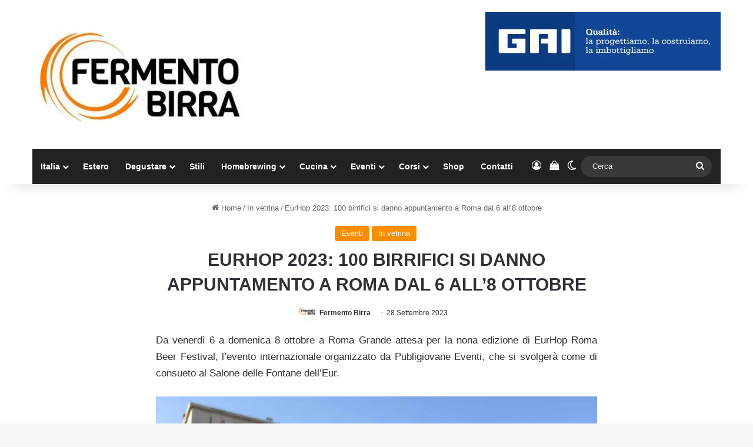

--- FILE ---
content_type: text/html; charset=UTF-8
request_url: https://www.fermentobirra.com/eurhop-2023-100-birrifici-si-danno-appuntamento-a-roma-dal-6-all8-ottobre/
body_size: 29167
content:
<!DOCTYPE html>
<html lang="it-IT" class="" data-skin="light">
<head>
	<meta charset="UTF-8" />
	<link rel="profile" href="https://gmpg.org/xfn/11" />
	
<meta http-equiv='x-dns-prefetch-control' content='on'>
<link rel='dns-prefetch' href='//cdnjs.cloudflare.com' />
<link rel='dns-prefetch' href='//ajax.googleapis.com' />
<link rel='dns-prefetch' href='//fonts.googleapis.com' />
<link rel='dns-prefetch' href='//fonts.gstatic.com' />
<link rel='dns-prefetch' href='//s.gravatar.com' />
<link rel='dns-prefetch' href='//www.google-analytics.com' />
<link rel='preload' as='image' href='https://www.fermentobirra.com/wp-content/uploads/2019/04/logo-nuovo-fermento-e1555415202761.jpeg'>
<link rel='preload' as='image' href='https://www.fermentobirra.com/wp-content/uploads/2023/09/eurhop-roma-beer-festival-780x470.jpeg'>
<link rel='preload' as='font' href='https://www.fermentobirra.com/wp-content/themes/jannah/assets/fonts/tielabs-fonticon/tielabs-fonticon.woff' type='font/woff' crossorigin='anonymous' />
<meta name='robots' content='index, follow, max-image-preview:large, max-snippet:-1, max-video-preview:-1' />

	<!-- This site is optimized with the Yoast SEO plugin v26.7 - https://yoast.com/wordpress/plugins/seo/ -->
	<title>EurHop 2023: 100 birrifici si danno appuntamento a Roma dal 6 all&#039;8 ottobre</title>
	<meta name="description" content="Da venerdì 6 a domenica 8 ottobre a Roma Grande attesa per la nona edizione di EurHop Roma Beer Festival, l&#039;evento internazionale organizzato da" />
	<link rel="canonical" href="https://www.fermentobirra.com/eurhop-2023-100-birrifici-si-danno-appuntamento-a-roma-dal-6-all8-ottobre/" />
	<meta property="og:locale" content="it_IT" />
	<meta property="og:type" content="article" />
	<meta property="og:title" content="EurHop 2023: 100 birrifici si danno appuntamento a Roma dal 6 all&#039;8 ottobre" />
	<meta property="og:description" content="Da venerdì 6 a domenica 8 ottobre a Roma Grande attesa per la nona edizione di EurHop Roma Beer Festival, l&#039;evento internazionale organizzato da" />
	<meta property="og:url" content="https://www.fermentobirra.com/eurhop-2023-100-birrifici-si-danno-appuntamento-a-roma-dal-6-all8-ottobre/" />
	<meta property="og:site_name" content="Fermento Birra" />
	<meta property="article:publisher" content="https://www.facebook.com/fermentobirra" />
	<meta property="article:published_time" content="2023-09-28T09:13:12+00:00" />
	<meta property="article:modified_time" content="2024-07-08T12:55:21+00:00" />
	<meta property="og:image" content="https://www.fermentobirra.com/wp-content/uploads/2023/09/eurhop-roma-beer-festival.jpeg" />
	<meta property="og:image:width" content="1300" />
	<meta property="og:image:height" content="975" />
	<meta property="og:image:type" content="image/jpeg" />
	<meta name="author" content="Fermento Birra" />
	<meta name="twitter:card" content="summary_large_image" />
	<script type="application/ld+json" class="yoast-schema-graph">{"@context":"https://schema.org","@graph":[{"@type":"Article","@id":"https://www.fermentobirra.com/eurhop-2023-100-birrifici-si-danno-appuntamento-a-roma-dal-6-all8-ottobre/#article","isPartOf":{"@id":"https://www.fermentobirra.com/eurhop-2023-100-birrifici-si-danno-appuntamento-a-roma-dal-6-all8-ottobre/"},"author":{"name":"Fermento Birra","@id":"https://www.fermentobirra.com/#/schema/person/8e54079b14bf9c1180735363c2b2cfb0"},"headline":"EurHop 2023: 100 birrifici si danno appuntamento a Roma dal 6 all&#8217;8 ottobre","datePublished":"2023-09-28T09:13:12+00:00","dateModified":"2024-07-08T12:55:21+00:00","mainEntityOfPage":{"@id":"https://www.fermentobirra.com/eurhop-2023-100-birrifici-si-danno-appuntamento-a-roma-dal-6-all8-ottobre/"},"wordCount":474,"publisher":{"@id":"https://www.fermentobirra.com/#organization"},"image":{"@id":"https://www.fermentobirra.com/eurhop-2023-100-birrifici-si-danno-appuntamento-a-roma-dal-6-all8-ottobre/#primaryimage"},"thumbnailUrl":"https://www.fermentobirra.com/wp-content/uploads/2023/09/eurhop-roma-beer-festival.jpeg","keywords":["eurhop","eventi","festival","roma"],"articleSection":["Eventi","In vetrina"],"inLanguage":"it-IT"},{"@type":"WebPage","@id":"https://www.fermentobirra.com/eurhop-2023-100-birrifici-si-danno-appuntamento-a-roma-dal-6-all8-ottobre/","url":"https://www.fermentobirra.com/eurhop-2023-100-birrifici-si-danno-appuntamento-a-roma-dal-6-all8-ottobre/","name":"EurHop 2023: 100 birrifici si danno appuntamento a Roma dal 6 all'8 ottobre","isPartOf":{"@id":"https://www.fermentobirra.com/#website"},"primaryImageOfPage":{"@id":"https://www.fermentobirra.com/eurhop-2023-100-birrifici-si-danno-appuntamento-a-roma-dal-6-all8-ottobre/#primaryimage"},"image":{"@id":"https://www.fermentobirra.com/eurhop-2023-100-birrifici-si-danno-appuntamento-a-roma-dal-6-all8-ottobre/#primaryimage"},"thumbnailUrl":"https://www.fermentobirra.com/wp-content/uploads/2023/09/eurhop-roma-beer-festival.jpeg","datePublished":"2023-09-28T09:13:12+00:00","dateModified":"2024-07-08T12:55:21+00:00","description":"Da venerdì 6 a domenica 8 ottobre a Roma Grande attesa per la nona edizione di EurHop Roma Beer Festival, l'evento internazionale organizzato da","breadcrumb":{"@id":"https://www.fermentobirra.com/eurhop-2023-100-birrifici-si-danno-appuntamento-a-roma-dal-6-all8-ottobre/#breadcrumb"},"inLanguage":"it-IT","potentialAction":[{"@type":"ReadAction","target":["https://www.fermentobirra.com/eurhop-2023-100-birrifici-si-danno-appuntamento-a-roma-dal-6-all8-ottobre/"]}]},{"@type":"ImageObject","inLanguage":"it-IT","@id":"https://www.fermentobirra.com/eurhop-2023-100-birrifici-si-danno-appuntamento-a-roma-dal-6-all8-ottobre/#primaryimage","url":"https://www.fermentobirra.com/wp-content/uploads/2023/09/eurhop-roma-beer-festival.jpeg","contentUrl":"https://www.fermentobirra.com/wp-content/uploads/2023/09/eurhop-roma-beer-festival.jpeg","width":1300,"height":975,"caption":"eurhop roma beer festival"},{"@type":"BreadcrumbList","@id":"https://www.fermentobirra.com/eurhop-2023-100-birrifici-si-danno-appuntamento-a-roma-dal-6-all8-ottobre/#breadcrumb","itemListElement":[{"@type":"ListItem","position":1,"name":"Fermento Birra","item":"https://www.fermentobirra.com/"},{"@type":"ListItem","position":2,"name":"EurHop 2023: 100 birrifici si danno appuntamento a Roma dal 6 all&#8217;8 ottobre"}]},{"@type":"WebSite","@id":"https://www.fermentobirra.com/#website","url":"https://www.fermentobirra.com/","name":"Fermento Birra","description":"Il network dedicato alla birra di qualità","publisher":{"@id":"https://www.fermentobirra.com/#organization"},"potentialAction":[{"@type":"SearchAction","target":{"@type":"EntryPoint","urlTemplate":"https://www.fermentobirra.com/?s={search_term_string}"},"query-input":{"@type":"PropertyValueSpecification","valueRequired":true,"valueName":"search_term_string"}}],"inLanguage":"it-IT"},{"@type":"Organization","@id":"https://www.fermentobirra.com/#organization","name":"Fermento Birra","url":"https://www.fermentobirra.com/","logo":{"@type":"ImageObject","inLanguage":"it-IT","@id":"https://www.fermentobirra.com/#/schema/logo/image/","url":"https://www.fermentobirra.com/wp-content/uploads/2015/07/logo-nuovo-fermento-web-fb.jpeg","contentUrl":"https://www.fermentobirra.com/wp-content/uploads/2015/07/logo-nuovo-fermento-web-fb.jpeg","width":1200,"height":1165,"caption":"Fermento Birra"},"image":{"@id":"https://www.fermentobirra.com/#/schema/logo/image/"},"sameAs":["https://www.facebook.com/fermentobirra","https://instagram.com/fermentobirra/","https://www.linkedin.com/company/fermento-birra"]},{"@type":"Person","@id":"https://www.fermentobirra.com/#/schema/person/8e54079b14bf9c1180735363c2b2cfb0","name":"Fermento Birra","image":{"@type":"ImageObject","inLanguage":"it-IT","@id":"https://www.fermentobirra.com/#/schema/person/image/","url":"https://secure.gravatar.com/avatar/fadfef57b0cd167283d318f43fb221ada1c5a3aecc059bc678f35911c3ac415d?s=96&d=mm&r=g","contentUrl":"https://secure.gravatar.com/avatar/fadfef57b0cd167283d318f43fb221ada1c5a3aecc059bc678f35911c3ac415d?s=96&d=mm&r=g","caption":"Fermento Birra"},"description":"Il network dedicato completamente alla birra di qualità con news, articoli, guide e approfondimenti. L'universo birra a portata di click!","sameAs":["https://www.fermentobirranetwork.com"]}]}</script>
	<!-- / Yoast SEO plugin. -->


		<script type="text/javascript">
			try {
				if( 'undefined' != typeof localStorage ){
					var tieSkin = localStorage.getItem('tie-skin');
				}

				
				var html = document.getElementsByTagName('html')[0].classList,
						htmlSkin = 'light';

				if( html.contains('dark-skin') ){
					htmlSkin = 'dark';
				}

				if( tieSkin != null && tieSkin != htmlSkin ){
					html.add('tie-skin-inverted');
					var tieSkinInverted = true;
				}

				if( tieSkin == 'dark' ){
					html.add('dark-skin');
				}
				else if( tieSkin == 'light' ){
					html.remove( 'dark-skin' );
				}
				
			} catch(e) { console.log( e ) }

		</script>
		
		<style type="text/css">
			:root{				
			--tie-preset-gradient-1: linear-gradient(135deg, rgba(6, 147, 227, 1) 0%, rgb(155, 81, 224) 100%);
			--tie-preset-gradient-2: linear-gradient(135deg, rgb(122, 220, 180) 0%, rgb(0, 208, 130) 100%);
			--tie-preset-gradient-3: linear-gradient(135deg, rgba(252, 185, 0, 1) 0%, rgba(255, 105, 0, 1) 100%);
			--tie-preset-gradient-4: linear-gradient(135deg, rgba(255, 105, 0, 1) 0%, rgb(207, 46, 46) 100%);
			--tie-preset-gradient-5: linear-gradient(135deg, rgb(238, 238, 238) 0%, rgb(169, 184, 195) 100%);
			--tie-preset-gradient-6: linear-gradient(135deg, rgb(74, 234, 220) 0%, rgb(151, 120, 209) 20%, rgb(207, 42, 186) 40%, rgb(238, 44, 130) 60%, rgb(251, 105, 98) 80%, rgb(254, 248, 76) 100%);
			--tie-preset-gradient-7: linear-gradient(135deg, rgb(255, 206, 236) 0%, rgb(152, 150, 240) 100%);
			--tie-preset-gradient-8: linear-gradient(135deg, rgb(254, 205, 165) 0%, rgb(254, 45, 45) 50%, rgb(107, 0, 62) 100%);
			--tie-preset-gradient-9: linear-gradient(135deg, rgb(255, 203, 112) 0%, rgb(199, 81, 192) 50%, rgb(65, 88, 208) 100%);
			--tie-preset-gradient-10: linear-gradient(135deg, rgb(255, 245, 203) 0%, rgb(182, 227, 212) 50%, rgb(51, 167, 181) 100%);
			--tie-preset-gradient-11: linear-gradient(135deg, rgb(202, 248, 128) 0%, rgb(113, 206, 126) 100%);
			--tie-preset-gradient-12: linear-gradient(135deg, rgb(2, 3, 129) 0%, rgb(40, 116, 252) 100%);
			--tie-preset-gradient-13: linear-gradient(135deg, #4D34FA, #ad34fa);
			--tie-preset-gradient-14: linear-gradient(135deg, #0057FF, #31B5FF);
			--tie-preset-gradient-15: linear-gradient(135deg, #FF007A, #FF81BD);
			--tie-preset-gradient-16: linear-gradient(135deg, #14111E, #4B4462);
			--tie-preset-gradient-17: linear-gradient(135deg, #F32758, #FFC581);

			
					--main-nav-background: #1f2024;
					--main-nav-secondry-background: rgba(0,0,0,0.2);
					--main-nav-primary-color: #0088ff;
					--main-nav-contrast-primary-color: #FFFFFF;
					--main-nav-text-color: #FFFFFF;
					--main-nav-secondry-text-color: rgba(225,255,255,0.5);
					--main-nav-main-border-color: rgba(255,255,255,0.07);
					--main-nav-secondry-border-color: rgba(255,255,255,0.04);
				--tie-buttons-radius: 100px;--tie-buttons-color: #f98d00;--tie-buttons-hover-color: #c75b00;--tie-buttons-hover-text: #FFFFFF;
			}
		</style>
	<meta name="viewport" content="width=device-width, initial-scale=1.0" /><style id='wp-img-auto-sizes-contain-inline-css' type='text/css'>
img:is([sizes=auto i],[sizes^="auto," i]){contain-intrinsic-size:3000px 1500px}
/*# sourceURL=wp-img-auto-sizes-contain-inline-css */
</style>
<link rel='stylesheet' id='fattura24-billing-block-fattura24-checkout-block-css' href='https://www.fermentobirra.com/wp-content/plugins/fattura24/fattura24-billing-block/build/style-fattura24-billing-block.css' type='text/css' media='all' />
<link rel='stylesheet' id='fattura24-billing-block-blocks-integration-css' href='https://www.fermentobirra.com/wp-content/plugins/fattura24/fattura24-billing-block/build/style-index.css' type='text/css' media='all' />
<link rel='stylesheet' id='fattura24-css' href='https://www.fermentobirra.com/wp-content/plugins/fattura24/src/css/style.css' type='text/css' media='all' />
<link rel='stylesheet' id='wpa-css-css' href='https://www.fermentobirra.com/wp-content/plugins/honeypot/includes/css/wpa.css' type='text/css' media='all' />
<style id='woocommerce-inline-inline-css' type='text/css'>
.woocommerce form .form-row .required { visibility: visible; }
/*# sourceURL=woocommerce-inline-inline-css */
</style>
<link rel='stylesheet' id='learndash_quiz_front_css-css' href='//www.fermentobirra.com/wp-content/plugins/sfwd-lms/themes/legacy/templates/learndash_quiz_front.min.css' type='text/css' media='all' />
<link rel='stylesheet' id='dashicons-css' href='https://www.fermentobirra.com/wp-includes/css/dashicons.min.css' type='text/css' media='all' />
<link rel='stylesheet' id='learndash-css' href='//www.fermentobirra.com/wp-content/plugins/sfwd-lms/src/assets/dist/css/styles.css' type='text/css' media='all' />
<link rel='stylesheet' id='jquery-dropdown-css-css' href='//www.fermentobirra.com/wp-content/plugins/sfwd-lms/assets/css/jquery.dropdown.min.css' type='text/css' media='all' />
<link rel='stylesheet' id='learndash_lesson_video-css' href='//www.fermentobirra.com/wp-content/plugins/sfwd-lms/themes/legacy/templates/learndash_lesson_video.min.css' type='text/css' media='all' />
<link rel='stylesheet' id='learndash-admin-bar-css' href='https://www.fermentobirra.com/wp-content/plugins/sfwd-lms/src/assets/dist/css/admin-bar/styles.css' type='text/css' media='all' />
<link rel='stylesheet' id='learndash-course-grid-skin-grid-css' href='https://www.fermentobirra.com/wp-content/plugins/sfwd-lms/includes/course-grid/templates/skins/grid/style.css' type='text/css' media='all' />
<link rel='stylesheet' id='learndash-course-grid-pagination-css' href='https://www.fermentobirra.com/wp-content/plugins/sfwd-lms/includes/course-grid/templates/pagination/style.css' type='text/css' media='all' />
<link rel='stylesheet' id='learndash-course-grid-filter-css' href='https://www.fermentobirra.com/wp-content/plugins/sfwd-lms/includes/course-grid/templates/filter/style.css' type='text/css' media='all' />
<link rel='stylesheet' id='learndash-course-grid-card-grid-1-css' href='https://www.fermentobirra.com/wp-content/plugins/sfwd-lms/includes/course-grid/templates/cards/grid-1/style.css' type='text/css' media='all' />
<link rel='stylesheet' id='woo-variation-swatches-css' href='https://www.fermentobirra.com/wp-content/plugins/woo-variation-swatches/assets/css/frontend.min.css' type='text/css' media='all' />
<style id='woo-variation-swatches-inline-css' type='text/css'>
:root {
--wvs-tick:url("data:image/svg+xml;utf8,%3Csvg filter='drop-shadow(0px 0px 2px rgb(0 0 0 / .8))' xmlns='http://www.w3.org/2000/svg'  viewBox='0 0 30 30'%3E%3Cpath fill='none' stroke='%23dd9933' stroke-linecap='round' stroke-linejoin='round' stroke-width='4' d='M4 16L11 23 27 7'/%3E%3C/svg%3E");

--wvs-cross:url("data:image/svg+xml;utf8,%3Csvg filter='drop-shadow(0px 0px 5px rgb(255 255 255 / .6))' xmlns='http://www.w3.org/2000/svg' width='72px' height='72px' viewBox='0 0 24 24'%3E%3Cpath fill='none' stroke='%23ff0000' stroke-linecap='round' stroke-width='0.6' d='M5 5L19 19M19 5L5 19'/%3E%3C/svg%3E");
--wvs-single-product-item-width:30px;
--wvs-single-product-item-height:30px;
--wvs-single-product-item-font-size:16px}
/*# sourceURL=woo-variation-swatches-inline-css */
</style>
<link rel='stylesheet' id='learndash-front-css' href='//www.fermentobirra.com/wp-content/plugins/sfwd-lms/themes/ld30/assets/css/learndash.min.css' type='text/css' media='all' />
<style id='learndash-front-inline-css' type='text/css'>
		.learndash-wrapper .ld-item-list .ld-item-list-item.ld-is-next,
		.learndash-wrapper .wpProQuiz_content .wpProQuiz_questionListItem label:focus-within {
			border-color: #dd9933;
		}

		/*
		.learndash-wrapper a:not(.ld-button):not(#quiz_continue_link):not(.ld-focus-menu-link):not(.btn-blue):not(#quiz_continue_link):not(.ld-js-register-account):not(#ld-focus-mode-course-heading):not(#btn-join):not(.ld-item-name):not(.ld-table-list-item-preview):not(.ld-lesson-item-preview-heading),
		 */

		.learndash-wrapper .ld-breadcrumbs a,
		.learndash-wrapper .ld-lesson-item.ld-is-current-lesson .ld-lesson-item-preview-heading,
		.learndash-wrapper .ld-lesson-item.ld-is-current-lesson .ld-lesson-title,
		.learndash-wrapper .ld-primary-color-hover:hover,
		.learndash-wrapper .ld-primary-color,
		.learndash-wrapper .ld-primary-color-hover:hover,
		.learndash-wrapper .ld-primary-color,
		.learndash-wrapper .ld-tabs .ld-tabs-navigation .ld-tab.ld-active,
		.learndash-wrapper .ld-button.ld-button-transparent,
		.learndash-wrapper .ld-button.ld-button-reverse,
		.learndash-wrapper .ld-icon-certificate,
		.learndash-wrapper .ld-login-modal .ld-login-modal-login .ld-modal-heading,
		#wpProQuiz_user_content a,
		.learndash-wrapper .ld-item-list .ld-item-list-item a.ld-item-name:hover,
		.learndash-wrapper .ld-focus-comments__heading-actions .ld-expand-button,
		.learndash-wrapper .ld-focus-comments__heading a,
		.learndash-wrapper .ld-focus-comments .comment-respond a,
		.learndash-wrapper .ld-focus-comment .ld-comment-reply a.comment-reply-link:hover,
		.learndash-wrapper .ld-expand-button.ld-button-alternate {
			color: #dd9933 !important;
		}

		.learndash-wrapper .ld-focus-comment.bypostauthor>.ld-comment-wrapper,
		.learndash-wrapper .ld-focus-comment.role-group_leader>.ld-comment-wrapper,
		.learndash-wrapper .ld-focus-comment.role-administrator>.ld-comment-wrapper {
			background-color:rgba(221, 153, 51, 0.03) !important;
		}


		.learndash-wrapper .ld-primary-background,
		.learndash-wrapper .ld-tabs .ld-tabs-navigation .ld-tab.ld-active:after {
			background: #dd9933 !important;
		}



		.learndash-wrapper .ld-course-navigation .ld-lesson-item.ld-is-current-lesson .ld-status-incomplete,
		.learndash-wrapper .ld-focus-comment.bypostauthor:not(.ptype-sfwd-assignment) >.ld-comment-wrapper>.ld-comment-avatar img,
		.learndash-wrapper .ld-focus-comment.role-group_leader>.ld-comment-wrapper>.ld-comment-avatar img,
		.learndash-wrapper .ld-focus-comment.role-administrator>.ld-comment-wrapper>.ld-comment-avatar img {
			border-color: #dd9933 !important;
		}



		.learndash-wrapper .ld-loading::before {
			border-top:3px solid #dd9933 !important;
		}

		.learndash-wrapper .ld-button:hover:not([disabled]):not(.ld-button-transparent):not(.ld--ignore-inline-css),
		#learndash-tooltips .ld-tooltip:after,
		#learndash-tooltips .ld-tooltip,
		.ld-tooltip:not(.ld-tooltip--modern) [role="tooltip"],
		.learndash-wrapper .ld-primary-background,
		.learndash-wrapper .btn-join:not(.ld--ignore-inline-css),
		.learndash-wrapper #btn-join:not(.ld--ignore-inline-css),
		.learndash-wrapper .ld-button:not([disabled]):not(.ld-button-reverse):not(.ld-button-transparent):not(.ld--ignore-inline-css),
		.learndash-wrapper .ld-expand-button:not([disabled]),
		.learndash-wrapper .wpProQuiz_content .wpProQuiz_button:not([disabled]):not(.wpProQuiz_button_reShowQuestion):not(.wpProQuiz_button_restartQuiz),
		.learndash-wrapper .wpProQuiz_content .wpProQuiz_button2:not([disabled]),
		.learndash-wrapper .ld-focus .ld-focus-sidebar .ld-course-navigation-heading,
		.learndash-wrapper .ld-focus-comments .form-submit #submit,
		.learndash-wrapper .ld-login-modal input[type='submit']:not([disabled]),
		.learndash-wrapper .ld-login-modal .ld-login-modal-register:not([disabled]),
		.learndash-wrapper .wpProQuiz_content .wpProQuiz_certificate a.btn-blue:not([disabled]),
		.learndash-wrapper .ld-focus .ld-focus-header .ld-user-menu .ld-user-menu-items a:not([disabled]),
		#wpProQuiz_user_content table.wp-list-table thead th,
		#wpProQuiz_overlay_close:not([disabled]),
		.learndash-wrapper .ld-expand-button.ld-button-alternate:not([disabled]) .ld-icon {
			background-color: #dd9933 !important;
			color: #000000;
		}

		.learndash-wrapper .ld-focus .ld-focus-sidebar .ld-focus-sidebar-trigger:not([disabled]):not(:hover):not(:focus) .ld-icon {
			background-color: #dd9933;
		}

		.learndash-wrapper .ld-focus .ld-focus-sidebar .ld-focus-sidebar-trigger:hover .ld-icon,
		.learndash-wrapper .ld-focus .ld-focus-sidebar .ld-focus-sidebar-trigger:focus .ld-icon {
			border-color: #dd9933;
			color: #dd9933;
		}

		.learndash-wrapper .ld-button:focus:not(.ld-button-transparent):not(.ld--ignore-inline-css),
		.learndash-wrapper .btn-join:focus:not(.ld--ignore-inline-css),
		.learndash-wrapper #btn-join:focus:not(.ld--ignore-inline-css),
		.learndash-wrapper .ld-expand-button:focus,
		.learndash-wrapper .wpProQuiz_content .wpProQuiz_button:not(.wpProQuiz_button_reShowQuestion):focus:not(.wpProQuiz_button_restartQuiz),
		.learndash-wrapper .wpProQuiz_content .wpProQuiz_button2:focus,
		.learndash-wrapper .ld-focus-comments .form-submit #submit,
		.learndash-wrapper .ld-login-modal input[type='submit']:focus,
		.learndash-wrapper .ld-login-modal .ld-login-modal-register:focus,
		.learndash-wrapper .wpProQuiz_content .wpProQuiz_certificate a.btn-blue:focus {
			opacity: 0.75; /* Replicates the hover/focus states pre-4.21.3. */
			outline-color: #dd9933;
		}

		.learndash-wrapper .ld-button:hover:not(.ld-button-transparent):not(.ld--ignore-inline-css),
		.learndash-wrapper .btn-join:hover:not(.ld--ignore-inline-css),
		.learndash-wrapper #btn-join:hover:not(.ld--ignore-inline-css),
		.learndash-wrapper .ld-expand-button:hover,
		.learndash-wrapper .wpProQuiz_content .wpProQuiz_button:not(.wpProQuiz_button_reShowQuestion):hover:not(.wpProQuiz_button_restartQuiz),
		.learndash-wrapper .wpProQuiz_content .wpProQuiz_button2:hover,
		.learndash-wrapper .ld-focus-comments .form-submit #submit,
		.learndash-wrapper .ld-login-modal input[type='submit']:hover,
		.learndash-wrapper .ld-login-modal .ld-login-modal-register:hover,
		.learndash-wrapper .wpProQuiz_content .wpProQuiz_certificate a.btn-blue:hover {
			background-color: #dd9933; /* Replicates the hover/focus states pre-4.21.3. */
			opacity: 0.85; /* Replicates the hover/focus states pre-4.21.3. */
		}

		.learndash-wrapper .ld-item-list .ld-item-search .ld-closer:focus {
			border-color: #dd9933;
		}

		.learndash-wrapper .ld-focus .ld-focus-header .ld-user-menu .ld-user-menu-items:before {
			border-bottom-color: #dd9933 !important;
		}

		.learndash-wrapper .ld-button.ld-button-transparent:hover {
			background: transparent !important;
		}

		.learndash-wrapper .ld-button.ld-button-transparent:focus {
			outline-color: #dd9933;
		}

		.learndash-wrapper .ld-focus .ld-focus-header .sfwd-mark-complete .learndash_mark_complete_button:not(.ld--ignore-inline-css),
		.learndash-wrapper .ld-focus .ld-focus-header #sfwd-mark-complete #learndash_mark_complete_button,
		.learndash-wrapper .ld-button.ld-button-transparent,
		.learndash-wrapper .ld-button.ld-button-alternate,
		.learndash-wrapper .ld-expand-button.ld-button-alternate {
			background-color:transparent !important;
		}

		.learndash-wrapper .ld-focus-header .ld-user-menu .ld-user-menu-items a,
		.learndash-wrapper .ld-button.ld-button-reverse:hover,
		.learndash-wrapper .ld-alert-success .ld-alert-icon.ld-icon-certificate,
		.learndash-wrapper .ld-alert-warning .ld-button,
		.learndash-wrapper .ld-primary-background.ld-status {
			color:white !important;
		}

		.learndash-wrapper .ld-status.ld-status-unlocked {
			background-color: rgba(221,153,51,0.2) !important;
			color: #dd9933 !important;
		}

		.learndash-wrapper .wpProQuiz_content .wpProQuiz_addToplist {
			background-color: rgba(221,153,51,0.1) !important;
			border: 1px solid #dd9933 !important;
		}

		.learndash-wrapper .wpProQuiz_content .wpProQuiz_toplistTable th {
			background: #dd9933 !important;
		}

		.learndash-wrapper .wpProQuiz_content .wpProQuiz_toplistTrOdd {
			background-color: rgba(221,153,51,0.1) !important;
		}


		.learndash-wrapper .wpProQuiz_content .wpProQuiz_time_limit .wpProQuiz_progress {
			background-color: #dd9933 !important;
		}
		
		.learndash-wrapper #quiz_continue_link,
		.learndash-wrapper .ld-secondary-background,
		.learndash-wrapper .learndash_mark_complete_button:not(.ld--ignore-inline-css),
		.learndash-wrapper #learndash_mark_complete_button,
		.learndash-wrapper .ld-status-complete,
		.learndash-wrapper .ld-alert-success .ld-button,
		.learndash-wrapper .ld-alert-success .ld-alert-icon {
			background-color: #019e7c !important;
		}

		.learndash-wrapper #quiz_continue_link:focus,
		.learndash-wrapper .learndash_mark_complete_button:focus:not(.ld--ignore-inline-css),
		.learndash-wrapper #learndash_mark_complete_button:focus,
		.learndash-wrapper .ld-alert-success .ld-button:focus {
			outline-color: #019e7c;
		}

		.learndash-wrapper .wpProQuiz_content a#quiz_continue_link {
			background-color: #019e7c !important;
		}

		.learndash-wrapper .wpProQuiz_content a#quiz_continue_link:focus {
			outline-color: #019e7c;
		}

		.learndash-wrapper .course_progress .sending_progress_bar {
			background: #019e7c !important;
		}

		.learndash-wrapper .wpProQuiz_content .wpProQuiz_button_reShowQuestion:hover, .learndash-wrapper .wpProQuiz_content .wpProQuiz_button_restartQuiz:hover {
			background-color: #019e7c !important;
			opacity: 0.75;
		}

		.learndash-wrapper .wpProQuiz_content .wpProQuiz_button_reShowQuestion:focus,
		.learndash-wrapper .wpProQuiz_content .wpProQuiz_button_restartQuiz:focus {
			outline-color: #019e7c;
		}

		.learndash-wrapper .ld-secondary-color-hover:hover,
		.learndash-wrapper .ld-secondary-color,
		.learndash-wrapper .ld-focus .ld-focus-header .sfwd-mark-complete .learndash_mark_complete_button:not(.ld--ignore-inline-css),
		.learndash-wrapper .ld-focus .ld-focus-header #sfwd-mark-complete #learndash_mark_complete_button,
		.learndash-wrapper .ld-focus .ld-focus-header .sfwd-mark-complete:after {
			color: #019e7c !important;
		}

		.learndash-wrapper .ld-secondary-in-progress-icon {
			border-left-color: #019e7c !important;
			border-top-color: #019e7c !important;
		}

		.learndash-wrapper .ld-alert-success {
			border-color: #019e7c;
			background-color: transparent !important;
			color: #019e7c;
		}

		
.single-sfwd-courses .learndash-wrapper .ld-progress .ld-progress-bar .ld-progress-bar-percentage {
				background-color: #dd9933;
			}.single-sfwd-courses .learndash-wrapper .ld-progress .ld-progress-heading .ld-progress-stats .ld-progress-percentage {
				color: #dd9933;
			}.single-sfwd-courses .learndash-wrapper .ld-status.ld-status-complete {
				background-color: #dd9933;
			}.single-sfwd-courses .learndash-wrapper .ld-status-icon.ld-status-complete {
				background-color: #dd9933;
			}.single-sfwd-courses .learndash-wrapper .ld-status-in-progress {
				border-left-color: #dd9933;
			}.single-sfwd-courses .learndash-wrapper .ld-status-in-progress {
				border-top-color: #dd9933;
			}.single-sfwd-courses .learndash-wrapper .ld-status-icon.ld-quiz-complete {
				color: #dd9933;
			}.learndash_post_sfwd-lessons .learndash-wrapper .ld-breadcrumbs .ld-status.ld-status-complete {
				background-color: #dd9933;
			}.single-sfwd-lessons .learndash-wrapper .ld-status-icon.ld-quiz-complete {
				color: #dd9933;
			}.learndash_post_sfwd-topic .learndash-wrapper .ld-breadcrumbs .ld-status.ld-status-complete {
				background-color: #dd9933;
			}.single-sfwd-topic .learndash-wrapper .ld-status-icon.ld-quiz-complete {
				color: #dd9933;
			}
/*# sourceURL=learndash-front-inline-css */
</style>
<link rel='stylesheet' id='tie-css-base-css' href='https://www.fermentobirra.com/wp-content/themes/jannah/assets/css/base.min.css' type='text/css' media='all' />
<link rel='stylesheet' id='tie-css-styles-css' href='https://www.fermentobirra.com/wp-content/themes/jannah/assets/css/style.min.css' type='text/css' media='all' />
<link rel='stylesheet' id='tie-css-widgets-css' href='https://www.fermentobirra.com/wp-content/themes/jannah/assets/css/widgets.min.css' type='text/css' media='all' />
<link rel='stylesheet' id='tie-css-helpers-css' href='https://www.fermentobirra.com/wp-content/themes/jannah/assets/css/helpers.min.css' type='text/css' media='all' />
<link rel='stylesheet' id='tie-css-single-css' href='https://www.fermentobirra.com/wp-content/themes/jannah/assets/css/single.min.css' type='text/css' media='all' />
<link rel='stylesheet' id='tie-css-print-css' href='https://www.fermentobirra.com/wp-content/themes/jannah/assets/css/print.css' type='text/css' media='print' />
<link rel='stylesheet' id='cwginstock_frontend_css-css' href='https://www.fermentobirra.com/wp-content/plugins/back-in-stock-notifier-for-woocommerce/assets/css/frontend.min.css' type='text/css' media='' />
<link rel='stylesheet' id='cwginstock_bootstrap-css' href='https://www.fermentobirra.com/wp-content/plugins/back-in-stock-notifier-for-woocommerce/assets/css/bootstrap.min.css' type='text/css' media='' />
<link rel='stylesheet' id='sib-front-css-css' href='https://www.fermentobirra.com/wp-content/plugins/mailin/css/mailin-front.css' type='text/css' media='all' />
<style id='sib-front-css-inline-css' type='text/css'>
body{font-family: Arial,Helvetica,sans-serif;}.logo-text,h1,h2,h3,h4,h5,h6,.the-subtitle{font-family: 'Trebuchet MS',Helvetica,sans-serif;}#main-nav .main-menu > ul > li > a{font-family: Arial,Helvetica,sans-serif;}.entry-header h1.entry-title{font-size: 30px;text-transform: uppercase;}h1.page-title{text-transform: uppercase;}#the-post .entry-content,#the-post .entry-content p{font-size: 17px;}.entry h4{font-size: 21px;}@media (min-width: 992px){.full-width .fullwidth-slider-wrapper .thumb-overlay .thumb-content .thumb-title,.full-width .wide-next-prev-slider-wrapper .thumb-overlay .thumb-content .thumb-title,.full-width .wide-slider-with-navfor-wrapper .thumb-overlay .thumb-content .thumb-title,.full-width .boxed-slider-wrapper .thumb-overlay .thumb-title{}}.full-width .fullwidth-slider-wrapper .thumb-overlay .thumb-content .thumb-title,.full-width .wide-next-prev-slider-wrapper .thumb-overlay .thumb-content .thumb-title,.full-width .wide-slider-with-navfor-wrapper .thumb-overlay .thumb-content .thumb-title,.full-width .boxed-slider-wrapper .thumb-overlay .thumb-title{text-transform: uppercase;}@media (min-width: 992px){.has-sidebar .fullwidth-slider-wrapper .thumb-overlay .thumb-content .thumb-title,.has-sidebar .wide-next-prev-slider-wrapper .thumb-overlay .thumb-content .thumb-title,.has-sidebar .wide-slider-with-navfor-wrapper .thumb-overlay .thumb-content .thumb-title,.has-sidebar .boxed-slider-wrapper .thumb-overlay .thumb-title{}}.has-sidebar .fullwidth-slider-wrapper .thumb-overlay .thumb-content .thumb-title,.has-sidebar .wide-next-prev-slider-wrapper .thumb-overlay .thumb-content .thumb-title,.has-sidebar .wide-slider-with-navfor-wrapper .thumb-overlay .thumb-content .thumb-title,.has-sidebar .boxed-slider-wrapper .thumb-overlay .thumb-title{text-transform: uppercase;}@media (min-width: 768px){#tie-wrapper .main-slider.tie-slider-10 .slide .grid-item:nth-child(1) .thumb-title,#tie-wrapper .main-slider.tie-slider-17 .slide .grid-item:nth-child(1) .thumb-title,#tie-wrapper .main-slider.tie-slider-14 .slide .grid-item:nth-child(1) .thumb-title,#tie-wrapper .main-slider.tie-slider-13 .slide .grid-item:nth-child(1) .thumb-title,#tie-wrapper .main-slider.tie-slider-16 .slide .grid-item:nth-child(1) .thumb-title,#tie-wrapper .main-slider.tie-slider-9 .thumb-overlay .thumb-title,#tie-wrapper .wide-slider-three-slids-wrapper .thumb-title{}}#tie-wrapper .main-slider.tie-slider-10 .slide .grid-item:nth-child(1) .thumb-title,#tie-wrapper .main-slider.tie-slider-17 .slide .grid-item:nth-child(1) .thumb-title,#tie-wrapper .main-slider.tie-slider-14 .slide .grid-item:nth-child(1) .thumb-title,#tie-wrapper .main-slider.tie-slider-13 .slide .grid-item:nth-child(1) .thumb-title,#tie-wrapper .main-slider.tie-slider-16 .slide .grid-item:nth-child(1) .thumb-title,#tie-wrapper .main-slider.tie-slider-9 .thumb-overlay .thumb-title,#tie-wrapper .wide-slider-three-slids-wrapper .thumb-title{text-transform: uppercase;}@media (min-width: 768px){#tie-wrapper .boxed-slider-three-slides-wrapper .slide .thumb-title,#tie-wrapper .tie-slider-10 .slide .grid-item:nth-child(n+2) .thumb-title,#tie-wrapper .tie-slider-17 .slide .grid-item:nth-child(n+2) .thumb-title,#tie-wrapper .tie-slider-14 .slide .grid-item:nth-child(n+2) .thumb-title,#tie-wrapper .tie-slider-13 .slide .grid-item:nth-child(n+2) .thumb-title,#tie-wrapper .tie-slider-16 .slide .grid-item:nth-child(n+2) .thumb-title,#tie-wrapper .tie-slider-12 .grid-item:nth-child(n) .thumb-overlay .thumb-title,#tie-wrapper .main-slider.tie-slider-11 .thumb-overlay .thumb-title,#tie-wrapper .tie-slider-15 .thumb-overlay .thumb-title,#tie-wrapper .tie-slider-7 .slide .thumb-title{}}#tie-wrapper .boxed-slider-three-slides-wrapper .slide .thumb-title,#tie-wrapper .tie-slider-10 .slide .grid-item:nth-child(n+2) .thumb-title,#tie-wrapper .tie-slider-17 .slide .grid-item:nth-child(n+2) .thumb-title,#tie-wrapper .tie-slider-14 .slide .grid-item:nth-child(n+2) .thumb-title,#tie-wrapper .tie-slider-13 .slide .grid-item:nth-child(n+2) .thumb-title,#tie-wrapper .tie-slider-16 .slide .grid-item:nth-child(n+2) .thumb-title,#tie-wrapper .tie-slider-12 .grid-item:nth-child(n) .thumb-overlay .thumb-title,#tie-wrapper .main-slider.tie-slider-11 .thumb-overlay .thumb-title,#tie-wrapper .tie-slider-15 .thumb-overlay .thumb-title,#tie-wrapper .tie-slider-7 .slide .thumb-title{text-transform: uppercase;}#tie-body{background-color: #f7f7f7;}:root:root{--brand-color: #f98d00;--dark-brand-color: #c75b00;--bright-color: #FFFFFF;--base-color: #2c2f34;}#reading-position-indicator{box-shadow: 0 0 10px rgba( 249,141,0,0.7);}:root:root{--brand-color: #f98d00;--dark-brand-color: #c75b00;--bright-color: #FFFFFF;--base-color: #2c2f34;}#reading-position-indicator{box-shadow: 0 0 10px rgba( 249,141,0,0.7);}a,body .entry a,.dark-skin body .entry a,.comment-list .comment-content a{color: #f98d00;}#content a:hover{text-decoration: underline !important;}#header-notification-bar{background: var( --tie-preset-gradient-3 );}#top-nav,#top-nav .sub-menu,#top-nav .comp-sub-menu,#top-nav .ticker-content,#top-nav .ticker-swipe,.top-nav-boxed #top-nav .topbar-wrapper,.top-nav-dark .top-menu ul,#autocomplete-suggestions.search-in-top-nav{background-color : #f5f5f5;}#top-nav *,#autocomplete-suggestions.search-in-top-nav{border-color: rgba( #000000,0.08);}#top-nav .icon-basecloud-bg:after{color: #f5f5f5;}#top-nav a:not(:hover),#top-nav input,#top-nav #search-submit,#top-nav .fa-spinner,#top-nav .dropdown-social-icons li a span,#top-nav .components > li .social-link:not(:hover) span,#autocomplete-suggestions.search-in-top-nav a{color: #444444;}#top-nav input::-moz-placeholder{color: #444444;}#top-nav input:-moz-placeholder{color: #444444;}#top-nav input:-ms-input-placeholder{color: #444444;}#top-nav input::-webkit-input-placeholder{color: #444444;}#top-nav,.search-in-top-nav{--tie-buttons-color: #f98d00;--tie-buttons-border-color: #f98d00;--tie-buttons-text: #FFFFFF;--tie-buttons-hover-color: #db6f00;}#top-nav a:hover,#top-nav .menu li:hover > a,#top-nav .menu > .tie-current-menu > a,#top-nav .components > li:hover > a,#top-nav .components #search-submit:hover,#autocomplete-suggestions.search-in-top-nav .post-title a:hover{color: #f98d00;}#top-nav,#top-nav .comp-sub-menu,#top-nav .tie-weather-widget{color: #777777;}#autocomplete-suggestions.search-in-top-nav .post-meta,#autocomplete-suggestions.search-in-top-nav .post-meta a:not(:hover){color: rgba( 119,119,119,0.7 );}#top-nav .weather-icon .icon-cloud,#top-nav .weather-icon .icon-basecloud-bg,#top-nav .weather-icon .icon-cloud-behind{color: #777777 !important;}#main-nav .main-menu-wrapper,#main-nav .menu-sub-content,#main-nav .comp-sub-menu,#main-nav ul.cats-vertical li a.is-active,#main-nav ul.cats-vertical li a:hover,#autocomplete-suggestions.search-in-main-nav{background-color: #222222;}#main-nav{border-width: 0;}#theme-header #main-nav:not(.fixed-nav){bottom: 0;}#main-nav .icon-basecloud-bg:after{color: #222222;}#autocomplete-suggestions.search-in-main-nav{border-color: rgba(255,255,255,0.07);}.main-nav-boxed #main-nav .main-menu-wrapper{border-width: 0;}#main-nav a:not(:hover),#main-nav a.social-link:not(:hover) span,#main-nav .dropdown-social-icons li a span,#autocomplete-suggestions.search-in-main-nav a{color: #ffffff;}.main-nav,.search-in-main-nav{--main-nav-primary-color: #f98d00;--tie-buttons-color: #f98d00;--tie-buttons-border-color: #f98d00;--tie-buttons-text: #FFFFFF;--tie-buttons-hover-color: #db6f00;}#main-nav .mega-links-head:after,#main-nav .cats-horizontal a.is-active,#main-nav .cats-horizontal a:hover,#main-nav .spinner > div{background-color: #f98d00;}#main-nav .menu ul li:hover > a,#main-nav .menu ul li.current-menu-item:not(.mega-link-column) > a,#main-nav .components a:hover,#main-nav .components > li:hover > a,#main-nav #search-submit:hover,#main-nav .cats-vertical a.is-active,#main-nav .cats-vertical a:hover,#main-nav .mega-menu .post-meta a:hover,#main-nav .mega-menu .post-box-title a:hover,#autocomplete-suggestions.search-in-main-nav a:hover,#main-nav .spinner-circle:after{color: #f98d00;}#main-nav .menu > li.tie-current-menu > a,#main-nav .menu > li:hover > a,.theme-header #main-nav .mega-menu .cats-horizontal a.is-active,.theme-header #main-nav .mega-menu .cats-horizontal a:hover{color: #FFFFFF;}#main-nav .menu > li.tie-current-menu > a:before,#main-nav .menu > li:hover > a:before{border-top-color: #FFFFFF;}#main-nav,#main-nav input,#main-nav #search-submit,#main-nav .fa-spinner,#main-nav .comp-sub-menu,#main-nav .tie-weather-widget{color: #f6f6f6;}#main-nav input::-moz-placeholder{color: #f6f6f6;}#main-nav input:-moz-placeholder{color: #f6f6f6;}#main-nav input:-ms-input-placeholder{color: #f6f6f6;}#main-nav input::-webkit-input-placeholder{color: #f6f6f6;}#main-nav .mega-menu .post-meta,#main-nav .mega-menu .post-meta a,#autocomplete-suggestions.search-in-main-nav .post-meta{color: rgba(246,246,246,0.6);}#main-nav .weather-icon .icon-cloud,#main-nav .weather-icon .icon-basecloud-bg,#main-nav .weather-icon .icon-cloud-behind{color: #f6f6f6 !important;}#footer{background-color: #f6f6f6;}#site-info{background-color: #ffffff;}#footer .posts-list-counter .posts-list-items li.widget-post-list:before{border-color: #f6f6f6;}#footer .timeline-widget a .date:before{border-color: rgba(246,246,246,0.8);}#footer .footer-boxed-widget-area,#footer textarea,#footer input:not([type=submit]),#footer select,#footer code,#footer kbd,#footer pre,#footer samp,#footer .show-more-button,#footer .slider-links .tie-slider-nav span,#footer #wp-calendar,#footer #wp-calendar tbody td,#footer #wp-calendar thead th,#footer .widget.buddypress .item-options a{border-color: rgba(0,0,0,0.1);}#footer .social-statistics-widget .white-bg li.social-icons-item a,#footer .widget_tag_cloud .tagcloud a,#footer .latest-tweets-widget .slider-links .tie-slider-nav span,#footer .widget_layered_nav_filters a{border-color: rgba(0,0,0,0.1);}#footer .social-statistics-widget .white-bg li:before{background: rgba(0,0,0,0.1);}.site-footer #wp-calendar tbody td{background: rgba(0,0,0,0.02);}#footer .white-bg .social-icons-item a span.followers span,#footer .circle-three-cols .social-icons-item a .followers-num,#footer .circle-three-cols .social-icons-item a .followers-name{color: rgba(0,0,0,0.8);}#footer .timeline-widget ul:before,#footer .timeline-widget a:not(:hover) .date:before{background-color: #d8d8d8;}#footer .widget-title,#footer .widget-title a:not(:hover){color: #666666;}#footer,#footer textarea,#footer input:not([type='submit']),#footer select,#footer #wp-calendar tbody,#footer .tie-slider-nav li span:not(:hover),#footer .widget_categories li a:before,#footer .widget_product_categories li a:before,#footer .widget_layered_nav li a:before,#footer .widget_archive li a:before,#footer .widget_nav_menu li a:before,#footer .widget_meta li a:before,#footer .widget_pages li a:before,#footer .widget_recent_entries li a:before,#footer .widget_display_forums li a:before,#footer .widget_display_views li a:before,#footer .widget_rss li a:before,#footer .widget_display_stats dt:before,#footer .subscribe-widget-content h3,#footer .about-author .social-icons a:not(:hover) span{color: #666666;}#footer post-widget-body .meta-item,#footer .post-meta,#footer .stream-title,#footer.dark-skin .timeline-widget .date,#footer .wp-caption .wp-caption-text,#footer .rss-date{color: rgba(102,102,102,0.7);}#footer input::-moz-placeholder{color: #666666;}#footer input:-moz-placeholder{color: #666666;}#footer input:-ms-input-placeholder{color: #666666;}#footer input::-webkit-input-placeholder{color: #666666;}.site-footer.dark-skin a:not(:hover){color: #666666;}blockquote.quote-light,blockquote.quote-simple,q,blockquote{background: #f2f0ea;}blockquote.quote-light,blockquote.quote-simple,q,blockquote{color: #0a0a0a;}#site-info,#site-info ul.social-icons li a:not(:hover) span{color: #999999;}#footer .site-info a:not(:hover){color: #666666;}#footer .site-info a:hover{color: #f98d00;}.tie-insta-header {margin-bottom: 15px;}.tie-insta-avatar a {width: 70px;height: 70px;display: block;position: relative;float: left;margin-right: 15px;margin-bottom: 15px;}.tie-insta-avatar a:before {content: "";position: absolute;width: calc(100% + 6px);height: calc(100% + 6px);left: -3px;top: -3px;border-radius: 50%;background: #d6249f;background: radial-gradient(circle at 30% 107%,#fdf497 0%,#fdf497 5%,#fd5949 45%,#d6249f 60%,#285AEB 90%);}.tie-insta-avatar a:after {position: absolute;content: "";width: calc(100% + 3px);height: calc(100% + 3px);left: -2px;top: -2px;border-radius: 50%;background: #fff;}.dark-skin .tie-insta-avatar a:after {background: #27292d;}.tie-insta-avatar img {border-radius: 50%;position: relative;z-index: 2;transition: all 0.25s;}.tie-insta-avatar img:hover {box-shadow: 0px 0px 15px 0 #6b54c6;}.tie-insta-info {font-size: 1.3em;font-weight: bold;margin-bottom: 5px;}.page .single-featured-image{ display: none !important;}.home .mag-box .date.meta-item{ display: none !important;}.woocommerce div.product .woocommerce-product-details__short-description { font-size: 18px !important; line-height: 1.5;}.woocommerce div.product .woocommerce-Tabs-panel--description { font-size: 16px !important; line-height: 1.6;}
/*# sourceURL=sib-front-css-inline-css */
</style>
<script type="text/javascript" src="https://www.fermentobirra.com/wp-includes/js/jquery/jquery.min.js" id="jquery-core-js"></script>
<script type="text/javascript" id="sib-front-js-js-extra">
/* <![CDATA[ */
var sibErrMsg = {"invalidMail":"Please fill out valid email address","requiredField":"Please fill out required fields","invalidDateFormat":"Please fill out valid date format","invalidSMSFormat":"Please fill out valid phone number"};
var ajax_sib_front_object = {"ajax_url":"https://www.fermentobirra.com/wp-admin/admin-ajax.php","ajax_nonce":"da0f2a5182","flag_url":"https://www.fermentobirra.com/wp-content/plugins/mailin/img/flags/"};
//# sourceURL=sib-front-js-js-extra
/* ]]> */
</script>
<script type="text/javascript" src="https://www.fermentobirra.com/wp-content/plugins/mailin/js/mailin-front.js" id="sib-front-js-js"></script>
<link rel="https://api.w.org/" href="https://www.fermentobirra.com/wp-json/" /><link rel="alternate" title="JSON" type="application/json" href="https://www.fermentobirra.com/wp-json/wp/v2/posts/193548" /><meta http-equiv="X-UA-Compatible" content="IE=edge"><!-- Google Tag Manager -->
<script>(function(w,d,s,l,i){w[l]=w[l]||[];w[l].push({'gtm.start':
new Date().getTime(),event:'gtm.js'});var f=d.getElementsByTagName(s)[0],
j=d.createElement(s),dl=l!='dataLayer'?'&l='+l:'';j.async=true;j.src=
'https://www.googletagmanager.com/gtm.js?id='+i+dl;f.parentNode.insertBefore(j,f);
})(window,document,'script','dataLayer','GTM-N5MWR7RK');</script>
<!-- End Google Tag Manager -->
	<noscript><style>.woocommerce-product-gallery{ opacity: 1 !important; }</style></noscript>
	<script type="text/javascript" src="https://cdn.brevo.com/js/sdk-loader.js" async></script>
<script type="text/javascript">
  window.Brevo = window.Brevo || [];
  window.Brevo.push(['init', {"client_key":"3b0jlz077y2eqf19g7z2yva4","email_id":null,"push":{"customDomain":"https:\/\/www.fermentobirra.com\/wp-content\/plugins\/mailin\/"},"service_worker_url":"sw.js?key=${key}","frame_url":"brevo-frame.html"}]);
</script><script type="text/javascript" src="https://cdn.brevo.com/js/sdk-loader.js" async></script><script type="text/javascript">
            window.Brevo = window.Brevo || [];
            window.Brevo.push(["init", {
                client_key: "3b0jlz077y2eqf19g7z2yva4",
                email_id: "",
                push: {
                    customDomain: "https://www.fermentobirra.com\/wp-content\/plugins\/woocommerce-sendinblue-newsletter-subscription\/"
                }
            }]);
        </script><style>.wp-block-gallery.is-cropped .blocks-gallery-item picture{height:100%;width:100%;}</style><link rel="icon" href="https://www.fermentobirra.com/wp-content/uploads/2019/03/cropped-logo-favicon-100x100.png" sizes="32x32" />
<link rel="icon" href="https://www.fermentobirra.com/wp-content/uploads/2019/03/cropped-logo-favicon-220x220.png" sizes="192x192" />
<link rel="apple-touch-icon" href="https://www.fermentobirra.com/wp-content/uploads/2019/03/cropped-logo-favicon-220x220.png" />
<meta name="msapplication-TileImage" content="https://www.fermentobirra.com/wp-content/uploads/2019/03/cropped-logo-favicon-300x300.png" />
<link rel='stylesheet' id='wc-blocks-style-css' href='https://www.fermentobirra.com/wp-content/plugins/woocommerce/assets/client/blocks/wc-blocks.css' type='text/css' media='all' />
<style id='global-styles-inline-css' type='text/css'>
:root{--wp--preset--aspect-ratio--square: 1;--wp--preset--aspect-ratio--4-3: 4/3;--wp--preset--aspect-ratio--3-4: 3/4;--wp--preset--aspect-ratio--3-2: 3/2;--wp--preset--aspect-ratio--2-3: 2/3;--wp--preset--aspect-ratio--16-9: 16/9;--wp--preset--aspect-ratio--9-16: 9/16;--wp--preset--color--black: #000000;--wp--preset--color--cyan-bluish-gray: #abb8c3;--wp--preset--color--white: #ffffff;--wp--preset--color--pale-pink: #f78da7;--wp--preset--color--vivid-red: #cf2e2e;--wp--preset--color--luminous-vivid-orange: #ff6900;--wp--preset--color--luminous-vivid-amber: #fcb900;--wp--preset--color--light-green-cyan: #7bdcb5;--wp--preset--color--vivid-green-cyan: #00d084;--wp--preset--color--pale-cyan-blue: #8ed1fc;--wp--preset--color--vivid-cyan-blue: #0693e3;--wp--preset--color--vivid-purple: #9b51e0;--wp--preset--color--global-color: #f98d00;--wp--preset--gradient--vivid-cyan-blue-to-vivid-purple: linear-gradient(135deg,rgb(6,147,227) 0%,rgb(155,81,224) 100%);--wp--preset--gradient--light-green-cyan-to-vivid-green-cyan: linear-gradient(135deg,rgb(122,220,180) 0%,rgb(0,208,130) 100%);--wp--preset--gradient--luminous-vivid-amber-to-luminous-vivid-orange: linear-gradient(135deg,rgb(252,185,0) 0%,rgb(255,105,0) 100%);--wp--preset--gradient--luminous-vivid-orange-to-vivid-red: linear-gradient(135deg,rgb(255,105,0) 0%,rgb(207,46,46) 100%);--wp--preset--gradient--very-light-gray-to-cyan-bluish-gray: linear-gradient(135deg,rgb(238,238,238) 0%,rgb(169,184,195) 100%);--wp--preset--gradient--cool-to-warm-spectrum: linear-gradient(135deg,rgb(74,234,220) 0%,rgb(151,120,209) 20%,rgb(207,42,186) 40%,rgb(238,44,130) 60%,rgb(251,105,98) 80%,rgb(254,248,76) 100%);--wp--preset--gradient--blush-light-purple: linear-gradient(135deg,rgb(255,206,236) 0%,rgb(152,150,240) 100%);--wp--preset--gradient--blush-bordeaux: linear-gradient(135deg,rgb(254,205,165) 0%,rgb(254,45,45) 50%,rgb(107,0,62) 100%);--wp--preset--gradient--luminous-dusk: linear-gradient(135deg,rgb(255,203,112) 0%,rgb(199,81,192) 50%,rgb(65,88,208) 100%);--wp--preset--gradient--pale-ocean: linear-gradient(135deg,rgb(255,245,203) 0%,rgb(182,227,212) 50%,rgb(51,167,181) 100%);--wp--preset--gradient--electric-grass: linear-gradient(135deg,rgb(202,248,128) 0%,rgb(113,206,126) 100%);--wp--preset--gradient--midnight: linear-gradient(135deg,rgb(2,3,129) 0%,rgb(40,116,252) 100%);--wp--preset--font-size--small: 13px;--wp--preset--font-size--medium: 20px;--wp--preset--font-size--large: 36px;--wp--preset--font-size--x-large: 42px;--wp--preset--spacing--20: 0.44rem;--wp--preset--spacing--30: 0.67rem;--wp--preset--spacing--40: 1rem;--wp--preset--spacing--50: 1.5rem;--wp--preset--spacing--60: 2.25rem;--wp--preset--spacing--70: 3.38rem;--wp--preset--spacing--80: 5.06rem;--wp--preset--shadow--natural: 6px 6px 9px rgba(0, 0, 0, 0.2);--wp--preset--shadow--deep: 12px 12px 50px rgba(0, 0, 0, 0.4);--wp--preset--shadow--sharp: 6px 6px 0px rgba(0, 0, 0, 0.2);--wp--preset--shadow--outlined: 6px 6px 0px -3px rgb(255, 255, 255), 6px 6px rgb(0, 0, 0);--wp--preset--shadow--crisp: 6px 6px 0px rgb(0, 0, 0);}:where(.is-layout-flex){gap: 0.5em;}:where(.is-layout-grid){gap: 0.5em;}body .is-layout-flex{display: flex;}.is-layout-flex{flex-wrap: wrap;align-items: center;}.is-layout-flex > :is(*, div){margin: 0;}body .is-layout-grid{display: grid;}.is-layout-grid > :is(*, div){margin: 0;}:where(.wp-block-columns.is-layout-flex){gap: 2em;}:where(.wp-block-columns.is-layout-grid){gap: 2em;}:where(.wp-block-post-template.is-layout-flex){gap: 1.25em;}:where(.wp-block-post-template.is-layout-grid){gap: 1.25em;}.has-black-color{color: var(--wp--preset--color--black) !important;}.has-cyan-bluish-gray-color{color: var(--wp--preset--color--cyan-bluish-gray) !important;}.has-white-color{color: var(--wp--preset--color--white) !important;}.has-pale-pink-color{color: var(--wp--preset--color--pale-pink) !important;}.has-vivid-red-color{color: var(--wp--preset--color--vivid-red) !important;}.has-luminous-vivid-orange-color{color: var(--wp--preset--color--luminous-vivid-orange) !important;}.has-luminous-vivid-amber-color{color: var(--wp--preset--color--luminous-vivid-amber) !important;}.has-light-green-cyan-color{color: var(--wp--preset--color--light-green-cyan) !important;}.has-vivid-green-cyan-color{color: var(--wp--preset--color--vivid-green-cyan) !important;}.has-pale-cyan-blue-color{color: var(--wp--preset--color--pale-cyan-blue) !important;}.has-vivid-cyan-blue-color{color: var(--wp--preset--color--vivid-cyan-blue) !important;}.has-vivid-purple-color{color: var(--wp--preset--color--vivid-purple) !important;}.has-black-background-color{background-color: var(--wp--preset--color--black) !important;}.has-cyan-bluish-gray-background-color{background-color: var(--wp--preset--color--cyan-bluish-gray) !important;}.has-white-background-color{background-color: var(--wp--preset--color--white) !important;}.has-pale-pink-background-color{background-color: var(--wp--preset--color--pale-pink) !important;}.has-vivid-red-background-color{background-color: var(--wp--preset--color--vivid-red) !important;}.has-luminous-vivid-orange-background-color{background-color: var(--wp--preset--color--luminous-vivid-orange) !important;}.has-luminous-vivid-amber-background-color{background-color: var(--wp--preset--color--luminous-vivid-amber) !important;}.has-light-green-cyan-background-color{background-color: var(--wp--preset--color--light-green-cyan) !important;}.has-vivid-green-cyan-background-color{background-color: var(--wp--preset--color--vivid-green-cyan) !important;}.has-pale-cyan-blue-background-color{background-color: var(--wp--preset--color--pale-cyan-blue) !important;}.has-vivid-cyan-blue-background-color{background-color: var(--wp--preset--color--vivid-cyan-blue) !important;}.has-vivid-purple-background-color{background-color: var(--wp--preset--color--vivid-purple) !important;}.has-black-border-color{border-color: var(--wp--preset--color--black) !important;}.has-cyan-bluish-gray-border-color{border-color: var(--wp--preset--color--cyan-bluish-gray) !important;}.has-white-border-color{border-color: var(--wp--preset--color--white) !important;}.has-pale-pink-border-color{border-color: var(--wp--preset--color--pale-pink) !important;}.has-vivid-red-border-color{border-color: var(--wp--preset--color--vivid-red) !important;}.has-luminous-vivid-orange-border-color{border-color: var(--wp--preset--color--luminous-vivid-orange) !important;}.has-luminous-vivid-amber-border-color{border-color: var(--wp--preset--color--luminous-vivid-amber) !important;}.has-light-green-cyan-border-color{border-color: var(--wp--preset--color--light-green-cyan) !important;}.has-vivid-green-cyan-border-color{border-color: var(--wp--preset--color--vivid-green-cyan) !important;}.has-pale-cyan-blue-border-color{border-color: var(--wp--preset--color--pale-cyan-blue) !important;}.has-vivid-cyan-blue-border-color{border-color: var(--wp--preset--color--vivid-cyan-blue) !important;}.has-vivid-purple-border-color{border-color: var(--wp--preset--color--vivid-purple) !important;}.has-vivid-cyan-blue-to-vivid-purple-gradient-background{background: var(--wp--preset--gradient--vivid-cyan-blue-to-vivid-purple) !important;}.has-light-green-cyan-to-vivid-green-cyan-gradient-background{background: var(--wp--preset--gradient--light-green-cyan-to-vivid-green-cyan) !important;}.has-luminous-vivid-amber-to-luminous-vivid-orange-gradient-background{background: var(--wp--preset--gradient--luminous-vivid-amber-to-luminous-vivid-orange) !important;}.has-luminous-vivid-orange-to-vivid-red-gradient-background{background: var(--wp--preset--gradient--luminous-vivid-orange-to-vivid-red) !important;}.has-very-light-gray-to-cyan-bluish-gray-gradient-background{background: var(--wp--preset--gradient--very-light-gray-to-cyan-bluish-gray) !important;}.has-cool-to-warm-spectrum-gradient-background{background: var(--wp--preset--gradient--cool-to-warm-spectrum) !important;}.has-blush-light-purple-gradient-background{background: var(--wp--preset--gradient--blush-light-purple) !important;}.has-blush-bordeaux-gradient-background{background: var(--wp--preset--gradient--blush-bordeaux) !important;}.has-luminous-dusk-gradient-background{background: var(--wp--preset--gradient--luminous-dusk) !important;}.has-pale-ocean-gradient-background{background: var(--wp--preset--gradient--pale-ocean) !important;}.has-electric-grass-gradient-background{background: var(--wp--preset--gradient--electric-grass) !important;}.has-midnight-gradient-background{background: var(--wp--preset--gradient--midnight) !important;}.has-small-font-size{font-size: var(--wp--preset--font-size--small) !important;}.has-medium-font-size{font-size: var(--wp--preset--font-size--medium) !important;}.has-large-font-size{font-size: var(--wp--preset--font-size--large) !important;}.has-x-large-font-size{font-size: var(--wp--preset--font-size--x-large) !important;}
/*# sourceURL=global-styles-inline-css */
</style>
<link rel='stylesheet' id='wc-stripe-blocks-checkout-style-css' href='https://www.fermentobirra.com/wp-content/plugins/woocommerce-gateway-stripe/build/upe-blocks.css' type='text/css' media='all' />
</head>

<body id="tie-body" class="wp-singular post-template-default single single-post postid-193548 single-format-standard wp-theme-jannah theme-jannah tie-no-js woocommerce-no-js woo-variation-swatches wvs-behavior-blur wvs-theme-jannah wvs-show-label wvs-tooltip wrapper-has-shadow block-head-1 magazine2 is-lazyload is-thumb-overlay-disabled is-desktop is-header-layout-3 has-header-ad one-column-no-sidebar post-layout-1 narrow-title-narrow-media has-mobile-share">



<div class="background-overlay">

	<div id="tie-container" class="site tie-container">

		
		<div id="tie-wrapper">
			
<header id="theme-header" class="theme-header header-layout-3 main-nav-dark main-nav-default-dark main-nav-below main-nav-boxed has-stream-item has-shadow has-normal-width-logo mobile-header-default">
	
<div class="container header-container">
	<div class="tie-row logo-row">

		
		<div class="logo-wrapper">
			<div class="tie-col-md-4 logo-container clearfix">
				<div id="mobile-header-components-area_1" class="mobile-header-components"><ul class="components"><li class="mobile-component_menu custom-menu-link"><a href="#" id="mobile-menu-icon" class=""><span class="tie-mobile-menu-icon tie-icon-dots-three-vertical"></span><span class="screen-reader-text">Menu</span></a></li></ul></div>
		<div id="logo" class="image-logo" >

			
			<a title="Fermento Birra" href="https://www.fermentobirra.com/">
				
				<picture id="tie-logo-default" class="tie-logo-default tie-logo-picture">
					<source class="tie-logo-source-default tie-logo-source" srcset="https://www.fermentobirra.com/wp-content/uploads/2025/08/logo-retina-x2-e1755435147289.jpeg.webp 2x, https://www.fermentobirra.com/wp-content/uploads/2019/04/logo-nuovo-fermento-e1555415202761.jpeg.webp 1x" media="(max-width:991px)" type="image/webp"><source class="tie-logo-source-default tie-logo-source" srcset="https://www.fermentobirra.com/wp-content/uploads/2025/08/logo-retina-x2-e1755435147289.jpeg 2x, https://www.fermentobirra.com/wp-content/uploads/2019/04/logo-nuovo-fermento-e1555415202761.jpeg 1x" media="(max-width:991px)">
					<source class="tie-logo-source-default tie-logo-source" srcset="https://www.fermentobirra.com/wp-content/uploads/2025/08/logo-retina-x2-e1755435147289.jpeg.webp 2x, https://www.fermentobirra.com/wp-content/uploads/2019/04/logo-nuovo-fermento-e1555415202761.jpeg.webp 1x" type="image/webp"><source class="tie-logo-source-default tie-logo-source" srcset="https://www.fermentobirra.com/wp-content/uploads/2025/08/logo-retina-x2-e1755435147289.jpeg 2x, https://www.fermentobirra.com/wp-content/uploads/2019/04/logo-nuovo-fermento-e1555415202761.jpeg 1x">
					<img class="tie-logo-img-default tie-logo-img" src="https://www.fermentobirra.com/wp-content/uploads/2019/04/logo-nuovo-fermento-e1555415202761.jpeg" alt="Fermento Birra" width="400" height="187" style="max-height:187px; width: auto;" />
				</picture>
			
					<picture id="tie-logo-inverted" class="tie-logo-inverted tie-logo-picture">
						<source class="tie-logo-source-inverted tie-logo-source" srcset="https://www.fermentobirra.com/wp-content/uploads/2025/08/fermento_logobianco.png.webp 2x, https://www.fermentobirra.com/wp-content/uploads/2025/08/logo-invertito.png.webp 1x" media="(max-width:991px)" type="image/webp"><source class="tie-logo-source-inverted tie-logo-source" srcset="https://www.fermentobirra.com/wp-content/uploads/2025/08/fermento_logobianco.png 2x, https://www.fermentobirra.com/wp-content/uploads/2025/08/logo-invertito.png 1x" media="(max-width:991px)">
						<source class="tie-logo-source-inverted tie-logo-source" id="tie-logo-inverted-source" srcset="https://www.fermentobirra.com/wp-content/uploads/2025/08/fermento_logobianco.png.webp 2x, https://www.fermentobirra.com/wp-content/uploads/2025/08/logo-invertito.png.webp 1x" type="image/webp"><source class="tie-logo-source-inverted tie-logo-source" id="tie-logo-inverted-source" srcset="https://www.fermentobirra.com/wp-content/uploads/2025/08/fermento_logobianco.png 2x, https://www.fermentobirra.com/wp-content/uploads/2025/08/logo-invertito.png 1x">
						<img class="tie-logo-img-inverted tie-logo-img" loading="lazy" id="tie-logo-inverted-img" src="https://www.fermentobirra.com/wp-content/uploads/2025/08/logo-invertito.png" alt="Fermento Birra" width="400" height="187" style="max-height:187px; width: auto;" />
					</picture>
							</a>

			
		</div><!-- #logo /-->

		<div id="mobile-header-components-area_2" class="mobile-header-components"><ul class="components"><li class="mobile-component_search custom-menu-link">
				<a href="#" class="tie-search-trigger-mobile">
					<span class="tie-icon-search tie-search-icon" aria-hidden="true"></span>
					<span class="screen-reader-text">Cerca</span>
				</a>
			</li> <li class="mobile-component_skin custom-menu-link">
				<a href="#" class="change-skin" title="Cambia aspetto">
					<span class="tie-icon-moon change-skin-icon" aria-hidden="true"></span>
					<span class="screen-reader-text">Cambia aspetto</span>
				</a>
			</li> <li class="mobile-component_login custom-menu-link">
				<a href="#" class="lgoin-btn tie-popup-trigger">
					<span class="tie-icon-author" aria-hidden="true"></span>
					<span class="screen-reader-text">Accedi</span>
				</a>
			</li> <li class="mobile-component_cart custom-menu-link">
			<a href="https://www.fermentobirra.com/carrello/" title="Vedi il carrello">
				<span class="shooping-cart-counter menu-counter-bubble-outer"></span>
				<span class="tie-icon-shopping-bag" aria-hidden="true"></span>
				<span class="screen-reader-text">Vedi il carrello</span>
			</a>
				<div class="components-sub-menu comp-sub-menu">
			<div class="shopping-cart-details">
				
			<div class="shopping-cart-details">
							<div class="cart-empty-message">
					Il tuo carrello è vuoto				</div>
				<a href="https://www.fermentobirra.com/shop/" class="checkout-button button">Vai allo shop</a>
							</div><!-- shopping-cart-details -->
					</div><!-- shopping-cart-details -->
		</div><!-- .components-sub-menu /-->
		</li></ul></div>			</div><!-- .tie-col /-->
		</div><!-- .logo-wrapper /-->

		<div class="tie-col-md-8 stream-item stream-item-top-wrapper"><div class="stream-item-top">
					<a href="https://www.gai-it.com/" title="Gai" target="_blank" >
						<picture><source srcset="https://www.fermentobirra.com/wp-content/uploads/2020/08/GAI-banner-400x100-1.jpg.webp"  type="image/webp"><img src="https://www.fermentobirra.com/wp-content/uploads/2020/08/GAI-banner-400x100-1.jpg" alt="Gai" width="400" height="100" data-eio="p" /></picture>
					</a>
				</div></div><!-- .tie-col /-->
	</div><!-- .tie-row /-->
</div><!-- .container /-->

<div class="main-nav-wrapper">
	<nav id="main-nav" data-skin="search-in-main-nav" class="main-nav header-nav live-search-parent menu-style-arrow menu-style-minimal"  aria-label="Navigazione Principale">
		<div class="container">

			<div class="main-menu-wrapper">

				
				<div id="menu-components-wrap">

					
					<div class="main-menu main-menu-wrap">
						<div id="main-nav-menu" class="main-menu header-menu"><ul id="menu-principale" class="menu"><li id="menu-item-11773" class="menu-item menu-item-type-post_type menu-item-object-page menu-item-has-children menu-item-11773"><a href="https://www.fermentobirra.com/la-birra-italiana/">Italia</a>
<ul class="sub-menu menu-sub-content">
	<li id="menu-item-31390" class="menu-item menu-item-type-post_type menu-item-object-page menu-item-31390"><a href="https://www.fermentobirra.com/la-birra-italiana/la-birra-artigianale-italiana/">La birra artigianale italiana</a></li>
	<li id="menu-item-14311" class="menu-item menu-item-type-post_type menu-item-object-page menu-item-14311"><a href="https://www.fermentobirra.com/microbirrifici/">Mappa birrifici</a></li>
	<li id="menu-item-21820" class="menu-item menu-item-type-taxonomy menu-item-object-category menu-item-21820"><a href="https://www.fermentobirra.com/category/stappate-per-voi/birre-italiane-degustate/">Birre italiane degustate</a></li>
	<li id="menu-item-10912" class="menu-item menu-item-type-taxonomy menu-item-object-category menu-item-10912"><a href="https://www.fermentobirra.com/category/fermento-italia/">News dall&#8217;Italia</a></li>
</ul>
</li>
<li id="menu-item-10930" class="menu-item menu-item-type-custom menu-item-object-custom menu-item-10930"><a href="https://www.fermentobirra.com/birra-estera/">Estero</a></li>
<li id="menu-item-28961" class="menu-item menu-item-type-post_type menu-item-object-page menu-item-has-children menu-item-28961"><a href="https://www.fermentobirra.com/come-degustare-una-birra/">Degustare</a>
<ul class="sub-menu menu-sub-content">
	<li id="menu-item-28963" class="menu-item menu-item-type-post_type menu-item-object-page menu-item-28963"><a href="https://www.fermentobirra.com/come-degustare-una-birra/">Come degustare</a></li>
	<li id="menu-item-28962" class="menu-item menu-item-type-post_type menu-item-object-page menu-item-28962"><a href="https://www.fermentobirra.com/come-degustare-una-birra/come-servire-una-birra/">Come servire</a></li>
	<li id="menu-item-36229" class="menu-item menu-item-type-taxonomy menu-item-object-post_tag menu-item-36229"><a href="https://www.fermentobirra.com/tag/profumi/">I profumi</a></li>
	<li id="menu-item-28964" class="menu-item menu-item-type-taxonomy menu-item-object-post_tag menu-item-28964"><a href="https://www.fermentobirra.com/tag/difetti/">I difetti</a></li>
</ul>
</li>
<li id="menu-item-33309" class="menu-item menu-item-type-post_type menu-item-object-page menu-item-33309"><a href="https://www.fermentobirra.com/stili-birrari/">Stili</a></li>
<li id="menu-item-10935" class="menu-item menu-item-type-post_type menu-item-object-page menu-item-has-children menu-item-10935"><a href="https://www.fermentobirra.com/homebrewing/">Homebrewing</a>
<ul class="sub-menu menu-sub-content">
	<li id="menu-item-10941" class="menu-item menu-item-type-post_type menu-item-object-page menu-item-10941"><a href="https://www.fermentobirra.com/homebrewing/le-guide-per-fare-la-birra-in-casa/">Le guide</a></li>
	<li id="menu-item-33303" class="menu-item menu-item-type-taxonomy menu-item-object-category menu-item-33303"><a href="https://www.fermentobirra.com/category/homebrewing-2/approfondimenti/">Approfondimenti</a></li>
	<li id="menu-item-23440" class="menu-item menu-item-type-taxonomy menu-item-object-category menu-item-23440"><a href="https://www.fermentobirra.com/category/homebrewing-2/ricette/">Ricette</a></li>
	<li id="menu-item-24767" class="menu-item menu-item-type-post_type menu-item-object-page menu-item-24767"><a href="https://www.fermentobirra.com/homebrewing/dove-comprare-birra-in-casa/">Dove comprare</a></li>
	<li id="menu-item-37417" class="menu-item menu-item-type-custom menu-item-object-custom menu-item-37417"><a href="https://www.fermentobirramagazine.com/prodotto/fare-la-birra-in-casa-guida-completa-per-homebrewer-del-terzo-millennio-di-f-antonelli-e-a-ruggiero/">Libro</a></li>
	<li id="menu-item-173700" class="menu-item menu-item-type-post_type menu-item-object-page menu-item-173700"><a href="https://www.fermentobirra.com/corsi-a-scuola-in-birreria/corso-di-homebrewing/">Corsi</a></li>
</ul>
</li>
<li id="menu-item-13321" class="menu-item menu-item-type-taxonomy menu-item-object-category menu-item-has-children menu-item-13321"><a href="https://www.fermentobirra.com/category/birra-in-tavola/">Cucina</a>
<ul class="sub-menu menu-sub-content">
	<li id="menu-item-29166" class="menu-item menu-item-type-post_type menu-item-object-page menu-item-29166"><a href="https://www.fermentobirra.com/abbinamento-birra-cibo/">L&#8217;abbinamento birra-cibo: teoria</a></li>
	<li id="menu-item-10949" class="menu-item menu-item-type-taxonomy menu-item-object-category menu-item-10949"><a href="https://www.fermentobirra.com/category/birra-in-tavola/abbinamenti-birra-e-cucina/">Tutti gli abbinamenti</a></li>
	<li id="menu-item-13323" class="menu-item menu-item-type-post_type menu-item-object-page menu-item-has-children menu-item-13323"><a href="https://www.fermentobirra.com/ricette-con-birra/">Ricette</a>
	<ul class="sub-menu menu-sub-content">
		<li id="menu-item-13272" class="menu-item menu-item-type-taxonomy menu-item-object-category menu-item-13272"><a href="https://www.fermentobirra.com/category/birra-in-tavola/cucinare-con-la-birra/antipasti/">Antipasti</a></li>
		<li id="menu-item-13266" class="menu-item menu-item-type-taxonomy menu-item-object-category menu-item-13266"><a href="https://www.fermentobirra.com/category/birra-in-tavola/cucinare-con-la-birra/primi-piatti/">Primi piatti</a></li>
		<li id="menu-item-13267" class="menu-item menu-item-type-taxonomy menu-item-object-category menu-item-13267"><a href="https://www.fermentobirra.com/category/birra-in-tavola/cucinare-con-la-birra/secondi-piatti/">Secondi piatti</a></li>
		<li id="menu-item-13265" class="menu-item menu-item-type-taxonomy menu-item-object-category menu-item-13265"><a href="https://www.fermentobirra.com/category/birra-in-tavola/cucinare-con-la-birra/dolci/">Dolci</a></li>
	</ul>
</li>
</ul>
</li>
<li id="menu-item-14471" class="menu-item menu-item-type-taxonomy menu-item-object-category current-post-ancestor current-menu-parent current-post-parent menu-item-has-children menu-item-14471"><a href="https://www.fermentobirra.com/category/eventi/">Eventi</a>
<ul class="sub-menu menu-sub-content">
	<li id="menu-item-14473" class="menu-item menu-item-type-taxonomy menu-item-object-category current-post-ancestor current-menu-parent current-post-parent menu-item-14473"><a href="https://www.fermentobirra.com/category/eventi/">I prossimi eventi</a></li>
	<li id="menu-item-14472" class="menu-item menu-item-type-post_type menu-item-object-page menu-item-14472"><a href="https://www.fermentobirra.com/eventi-feste-della-birra/">I migliori eventi italiani</a></li>
	<li id="menu-item-34084" class="menu-item menu-item-type-post_type menu-item-object-page menu-item-34084"><a href="https://www.fermentobirra.com/i-migliori-eventi-internazionali-dedicati-alla-birra-artigianale/">I migliori eventi internazionali</a></li>
</ul>
</li>
<li id="menu-item-176220" class="menu-item menu-item-type-post_type menu-item-object-page menu-item-has-children menu-item-176220"><a href="https://www.fermentobirra.com/corsi-a-scuola-in-birreria/">Corsi</a>
<ul class="sub-menu menu-sub-content">
	<li id="menu-item-176839" class="menu-item menu-item-type-custom menu-item-object-custom menu-item-176839"><a href="https://www.corsodegustazionebirra.it">Corsi degustazione</a></li>
	<li id="menu-item-176840" class="menu-item menu-item-type-post_type menu-item-object-sfwd-courses menu-item-176840"><a href="https://www.fermentobirra.com/corsi/dispense-corso-di-degustazione-birra/">Dispense corso di degustazione (livello base)</a></li>
	<li id="menu-item-185880" class="menu-item menu-item-type-custom menu-item-object-custom menu-item-185880"><a href="https://www.fermentobirra.com/corsi/corso-di-degustazione-birra-livello-avanzato/">Dispense corso di degustazione (livello avanzato)</a></li>
	<li id="menu-item-176838" class="menu-item menu-item-type-post_type menu-item-object-page menu-item-176838"><a href="https://www.fermentobirra.com/corsi-a-scuola-in-birreria/corso-di-homebrewing/">Corsi homebrewing</a></li>
	<li id="menu-item-176841" class="menu-item menu-item-type-post_type menu-item-object-sfwd-courses menu-item-176841"><a href="https://www.fermentobirra.com/corsi/homebrewing-base/">Materiale didattico corso homebrewing (livello base)</a></li>
	<li id="menu-item-176842" class="menu-item menu-item-type-post_type menu-item-object-sfwd-courses menu-item-176842"><a href="https://www.fermentobirra.com/corsi/materiale-didattico-corso-online-di-homebrewing-livello-avanzato/">Materiale didattico corso homebrewing (livello avanzato)</a></li>
</ul>
</li>
<li id="menu-item-174501" class="menu-item menu-item-type-custom menu-item-object-custom menu-item-174501"><a href="https://www.fermentobirra.com/shop">Shop</a></li>
<li id="menu-item-200338" class="menu-item menu-item-type-post_type menu-item-object-page menu-item-200338"><a href="https://www.fermentobirra.com/contatti/">Contatti</a></li>
</ul></div>					</div><!-- .main-menu /-->

					<ul class="components">
	
		<li class=" popup-login-icon menu-item custom-menu-link">
			<a href="#" class="lgoin-btn tie-popup-trigger">
				<span class="tie-icon-author" aria-hidden="true"></span>
				<span class="screen-reader-text">Accedi</span>			</a>
		</li>

				<li class="shopping-cart-icon menu-item custom-menu-link">
			<a href="https://www.fermentobirra.com/carrello/" title="Vedi il carrello">
				<span class="shooping-cart-counter menu-counter-bubble-outer"></span>
				<span class="tie-icon-shopping-bag" aria-hidden="true"></span>
				<span class="screen-reader-text">Vedi il carrello</span>
			</a>
				<div class="components-sub-menu comp-sub-menu">
			<div class="shopping-cart-details">
				
			<div class="shopping-cart-details">
							<div class="cart-empty-message">
					Il tuo carrello è vuoto				</div>
				<a href="https://www.fermentobirra.com/shop/" class="checkout-button button">Vai allo shop</a>
							</div><!-- shopping-cart-details -->
					</div><!-- shopping-cart-details -->
		</div><!-- .components-sub-menu /-->
		</li><!-- .shopping-cart-btn /-->
		<li class="skin-icon menu-item custom-menu-link">
		<a href="#" class="change-skin" title="Cambia aspetto">
			<span class="tie-icon-moon change-skin-icon" aria-hidden="true"></span>
			<span class="screen-reader-text">Cambia aspetto</span>
		</a>
	</li>
				<li class="search-bar menu-item custom-menu-link" aria-label="Cerca">
				<form method="get" id="search" action="https://www.fermentobirra.com/">
					<input id="search-input" class="is-ajax-search"  inputmode="search" type="text" name="s" title="Cerca" placeholder="Cerca" />
					<button id="search-submit" type="submit">
						<span class="tie-icon-search tie-search-icon" aria-hidden="true"></span>
						<span class="screen-reader-text">Cerca</span>
					</button>
				</form>
			</li>
			</ul><!-- Components -->
				</div><!-- #menu-components-wrap /-->
			</div><!-- .main-menu-wrapper /-->
		</div><!-- .container /-->

			</nav><!-- #main-nav /-->
</div><!-- .main-nav-wrapper /-->

</header>

		<script type="text/javascript">
			try{if("undefined"!=typeof localStorage){var header,mnIsDark=!1,tnIsDark=!1;(header=document.getElementById("theme-header"))&&((header=header.classList).contains("main-nav-default-dark")&&(mnIsDark=!0),header.contains("top-nav-default-dark")&&(tnIsDark=!0),"dark"==tieSkin?(header.add("main-nav-dark","top-nav-dark"),header.remove("main-nav-light","top-nav-light")):"light"==tieSkin&&(mnIsDark||(header.remove("main-nav-dark"),header.add("main-nav-light")),tnIsDark||(header.remove("top-nav-dark"),header.add("top-nav-light"))))}}catch(a){console.log(a)}
		</script>
		<div id="content" class="site-content container"><div id="main-content-row" class="tie-row main-content-row">

<div class="main-content tie-col-md-8 tie-col-xs-12" role="main">

	
	<article id="the-post" class="container-wrapper post-content tie-standard">

		
<header class="entry-header-outer">

	<nav id="breadcrumb"><a href="https://www.fermentobirra.com/"><span class="tie-icon-home" aria-hidden="true"></span> Home</a><em class="delimiter">/</em><a href="https://www.fermentobirra.com/category/in-vetrina/">In vetrina</a><em class="delimiter">/</em><span class="current">EurHop 2023: 100 birrifici si danno appuntamento a Roma dal 6 all&#8217;8 ottobre</span></nav><script type="application/ld+json">{"@context":"http:\/\/schema.org","@type":"BreadcrumbList","@id":"#Breadcrumb","itemListElement":[{"@type":"ListItem","position":1,"item":{"name":"Home","@id":"https:\/\/www.fermentobirra.com\/"}},{"@type":"ListItem","position":2,"item":{"name":"In vetrina","@id":"https:\/\/www.fermentobirra.com\/category\/in-vetrina\/"}}]}</script>
	<div class="entry-header">

		<span class="post-cat-wrap"><a class="post-cat tie-cat-733" href="https://www.fermentobirra.com/category/eventi/">Eventi</a><a class="post-cat tie-cat-7" href="https://www.fermentobirra.com/category/in-vetrina/">In vetrina</a></span>
		<h1 class="post-title entry-title">
			EurHop 2023: 100 birrifici si danno appuntamento a Roma dal 6 all&#8217;8 ottobre		</h1>

		<div class="single-post-meta post-meta clearfix"><span class="author-meta single-author with-avatars"><span class="meta-item meta-author-wrapper meta-author-1310">
						<span class="meta-author-avatar">
							<a href="https://www.fermentobirra.com/author/admin/"><img alt='Foto di Fermento Birra' src='[data-uri]' data-src='https://secure.gravatar.com/avatar/fadfef57b0cd167283d318f43fb221ada1c5a3aecc059bc678f35911c3ac415d?s=140&#038;d=mm&#038;r=g' data-2x='https://secure.gravatar.com/avatar/fadfef57b0cd167283d318f43fb221ada1c5a3aecc059bc678f35911c3ac415d?s=280&#038;d=mm&#038;r=g 2x' class='lazy-img avatar avatar-140 photo' height='140' width='140' decoding='async'/></a>
						</span>
					<span class="meta-author"><a href="https://www.fermentobirra.com/author/admin/" class="author-name tie-icon" title="Fermento Birra">Fermento Birra</a></span></span></span><span class="date meta-item tie-icon">28 Settembre 2023</span></div><!-- .post-meta -->	</div><!-- .entry-header /-->

	
	
</header><!-- .entry-header-outer /-->



		<div class="entry-content entry clearfix">

			
			<div class="page" title="Page 80">
<div class="section">
<div class="layoutArea">
<div class="column">
<p style="text-align: justify;">Da venerdì 6 a domenica 8 ottobre a Roma Grande attesa per la nona edizione di EurHop Roma Beer Festival, l&#8217;evento internazionale organizzato da Publigiovane Eventi, che si svolgerà come di consueto al Salone delle Fontane dell’Eur.</p>
<p><a href="https://www.fermentobirra.com/wp-content/uploads/2023/09/eurhop-roma-beer-festival.jpeg"><img decoding="async" class="alignnone size-full wp-image-193555" src="[data-uri]" loading="lazy" data-src="https://www.fermentobirra.com/wp-content/uploads/2023/09/eurhop-roma-beer-festival.jpeg" alt="" width="1600" height="1200" /></a></p>
<p style="text-align: justify;">Circa <strong>100 birrifici provenienti da tutto il mondo</strong>, tra produttori italiani ed eccellenze estere, selezionati dallo storico pub <em>Ma Che Siete Venuti a Fa</em>, per oltre <strong>800 birre disponibili, spillate direttamente dai birrai</strong> attraverso centinaia di spine predisposte sui due lunghi banchi di 45 metri. Con un’applicazione si potrà conoscere la lista delle birre presenti in anticipo, di salvare quelle preferite e da provare e di monitorare la tap list di ogni birrificio aggiornata in tempo reale durante l’evento!</p>
<p style="text-align: justify;">La grande novità di quest’anno è l&#8217;introduzione delle <strong>sessioni a numero chiuso</strong> per chi volesse concentrasi maggiormente sulla degustazione in un ambiente più calmo rispetto al salone principale.<strong> In tutto le sessioni saranno 4</strong>, due sabato e due domenica (orari, 12:30-16:30 e 17:30-21:30) e avranno una durata di 4 ore ciascuna e con un massimo di 100 partecipanti. Durante ogni sessione sarà possibile assaggiare una selezione delle birre più rare dei produttori presenti, con particolare focus sui birrifici americani. La tap list resterà la stessa nelle sessioni della stessa giornata, cambierà invece tra sabato e domenica. Il prezzo è di 80 euro per ogni sessione scelta, compresa prevendita (il biglietto è acquistabile a questo indirizzo), e include oltre agli assaggi illimitati delle birre in spina e alla possibilità di entrare e uscire a piacimento, anche l&#8217;ingresso giornaliero ad Eurhop, due bicchieri, uno del festival e uno &#8220;speciale&#8221; per la sessione, e la guida alla tap list sia cartacea che nell app di Yhop. Per la tap list delle sessioni vi rimandiamo a alla pagina web dedicata.</p>
<p><a href="https://www.fermentobirra.com/wp-content/uploads/2023/09/eurhop-2023.jpeg"><img decoding="async" class="alignnone size-full wp-image-193550" src="[data-uri]" loading="lazy" data-src="https://www.fermentobirra.com/wp-content/uploads/2023/09/eurhop-2023.jpeg" alt="" width="1640" height="720" /></a></p>
</div>
<div class="column">
<p>Lista birrifici italiani partecipanti:</p>
<p style="text-align: justify;">4 MORI, 50&amp;50, ALDER, ALTAVIA, ALVERIA, AMERINO, ANTIKORPO, ARGO, BAJON, BALADIN, BASTIAN CONTRARIO, BATZEN BRÄU, BIBIBIR, BIRRA PERUGIA, BIRRIFICIO DI CAGLIARI, BIRRIFICIO ITALIANO, BIRRONE, BONAVENA, BONDAI, BRASSERIA DELLA FONTE, BREWFIST, BRÙTON, BUSA DEI BRIGANTI, CA’ DEL BRADO, CANEDIGUERRA, CANTALOOP, CANTINA ERRANTE, CARRÙ, CHIANTI BREW FIGHTERS, COLLEROSSO, CR/AK, CROCE DI MALTO, DELLA GRANDA, EASTSIDE, ELVO, EREMO, EXTRAOMNES, FABBRICA BIRRA BUSALLA, FOGLIE D’ERBA, HAMMER, HILLTOP, HOP SKIN, HUMUS, IMPAVIDA, JUNGLE JUICE, LA BUTTIGA, LAMBRATE, LARIANO, LEDER, LIMEN, LIQUIDA, LIVEBARRELS, LUCKY BREWS, MAESTRI DEL SANNIO, MASTINO, MC77, MENARESTA, MONPIËR DE GHERDËINA, MUKKELLER, MUTTNIK, NAMA, OPPERBACCO, ORSO VERDE, PODERE LA BERTA, PORTA BRUCIATA, RADICAL, RADIOCRAFT BREWERY, REBEL’S, RITUAL LAB, RURALE, SABINO, SAGRIN, SHIRE, SIEMAN, SOUTH SOUL, TERRE DI FAUL, THE WALL, TORRE MOZZA, VENTO FORTE, VERTIGA, VETRA, WACKYBREW, WAR, YBLON, ZERO 5</p>
<p>&nbsp;</p>
<p>EURHOP 2023,<br />
da venerdì 6 a domenica 8 ottobre,<br />
Salone delle Fontane,<br />
via Ciro il Grande 10/12, Roma</p>
<p>Orari:<br />
venerdì 17-03;<br />
sabato 12-03;<br />
domenica 12-24</p>
<p>Biglietti giornalieri e abbonamenti anche in prevendita online.<br />
Per maggiori dettagli: sito ufficiale <a href="http://eurhop.com">eurhop.com</a> e <a href="https://www.facebook.com/eurhopromabeerfestival">pagina Facebook</a></p>
</div>
</div>
</div>
</div>

			<div class="post-bottom-meta post-bottom-tags post-tags-modern"><div class="post-bottom-meta-title"><span class="tie-icon-tags" aria-hidden="true"></span> Tag</div><span class="tagcloud"><a href="https://www.fermentobirra.com/tag/eurhop/" rel="tag">eurhop</a> <a href="https://www.fermentobirra.com/tag/eventi/" rel="tag">eventi</a> <a href="https://www.fermentobirra.com/tag/festival/" rel="tag">festival</a> <a href="https://www.fermentobirra.com/tag/roma/" rel="tag">roma</a></span></div>
		</div><!-- .entry-content /-->

				<div id="post-extra-info">
			<div class="theiaStickySidebar">
				<div class="single-post-meta post-meta clearfix"><span class="author-meta single-author with-avatars"><span class="meta-item meta-author-wrapper meta-author-1310">
						<span class="meta-author-avatar">
							<a href="https://www.fermentobirra.com/author/admin/"><img alt='Foto di Fermento Birra' src='[data-uri]' data-src='https://secure.gravatar.com/avatar/fadfef57b0cd167283d318f43fb221ada1c5a3aecc059bc678f35911c3ac415d?s=140&#038;d=mm&#038;r=g' data-2x='https://secure.gravatar.com/avatar/fadfef57b0cd167283d318f43fb221ada1c5a3aecc059bc678f35911c3ac415d?s=280&#038;d=mm&#038;r=g 2x' class='lazy-img avatar avatar-140 photo' height='140' width='140' decoding='async'/></a>
						</span>
					<span class="meta-author"><a href="https://www.fermentobirra.com/author/admin/" class="author-name tie-icon" title="Fermento Birra">Fermento Birra</a></span></span></span><span class="date meta-item tie-icon">28 Settembre 2023</span></div><!-- .post-meta -->
			</div>
		</div>

		<div class="clearfix"></div>
		<script id="tie-schema-json" type="application/ld+json">{"@context":"http:\/\/schema.org","@type":"Article","dateCreated":"2023-09-28T11:13:12+02:00","datePublished":"2023-09-28T11:13:12+02:00","dateModified":"2024-07-08T14:55:21+02:00","headline":"EurHop 2023: 100 birrifici si danno appuntamento a Roma dal 6 all&#8217;8 ottobre","name":"EurHop 2023: 100 birrifici si danno appuntamento a Roma dal 6 all&#8217;8 ottobre","keywords":"eurhop,eventi,festival,roma","url":"https:\/\/www.fermentobirra.com\/eurhop-2023-100-birrifici-si-danno-appuntamento-a-roma-dal-6-all8-ottobre\/","description":"Da venerdi\u0300 6 a domenica 8 ottobre a Roma Grande attesa per la nona edizione di EurHop Roma Beer Festival, l'evento internazionale organizzato da Publigiovane Eventi, che si svolgera\u0300 come di consueto","copyrightYear":"2023","articleSection":"Eventi,In vetrina","articleBody":"\r\n\r\n\r\n\r\nDa venerdi\u0300 6 a domenica 8 ottobre a Roma Grande attesa per la nona edizione di EurHop Roma Beer Festival, l'evento internazionale organizzato da Publigiovane Eventi, che si svolgera\u0300 come di consueto al Salone delle Fontane dell\u2019Eur.\r\n\r\nCirca 100 birrifici provenienti da tutto il mondo, tra produttori italiani ed eccellenze estere, selezionati dallo storico pub Ma Che Siete Venuti a Fa, per oltre 800 birre disponibili, spillate direttamente dai birrai attraverso centinaia di spine predisposte sui due lunghi banchi di 45 metri. Con un\u2019applicazione si potra\u0300 conoscere la lista delle birre presenti in anticipo, di salvare quelle preferite e da provare e di monitorare la tap list di ogni birrificio aggiornata in tempo reale durante l\u2019evento!\r\nLa grande novita\u0300 di quest\u2019anno \u00e8 l'introduzione delle sessioni a numero chiuso per chi volesse concentrasi maggiormente sulla degustazione in un ambiente pi\u00f9 calmo rispetto al salone principale. In tutto le sessioni saranno 4, due sabato e due domenica (orari, 12:30-16:30 e 17:30-21:30) e avranno una durata di 4 ore ciascuna e con un massimo di 100 partecipanti. Durante ogni sessione sar\u00e0 possibile assaggiare una selezione delle birre pi\u00f9 rare dei produttori presenti, con particolare focus sui birrifici americani. La tap list rester\u00e0 la stessa nelle sessioni della stessa giornata, cambier\u00e0 invece tra sabato e domenica. Il prezzo \u00e8 di 80 euro per ogni sessione scelta, compresa prevendita (il biglietto \u00e8 acquistabile a questo indirizzo), e include oltre agli assaggi illimitati delle birre in spina e alla possibilit\u00e0 di entrare e uscire a piacimento, anche l'ingresso giornaliero ad Eurhop, due bicchieri, uno del festival e uno \"speciale\" per la sessione, e la guida alla tap list sia cartacea che nell app di Yhop. Per la tap list delle sessioni vi rimandiamo a alla pagina web dedicata.\r\n\r\n\r\n\r\n\r\n\r\nLista birrifici italiani partecipanti:\r\n4 MORI, 50&amp;50, ALDER, ALTAVIA, ALVERIA, AMERINO, ANTIKORPO, ARGO, BAJON, BALADIN, BASTIAN CONTRARIO, BATZEN BR\u00c4U, BIBIBIR, BIRRA PERUGIA, BIRRIFICIO DI CAGLIARI, BIRRIFICIO ITALIANO, BIRRONE, BONAVENA, BONDAI, BRASSERIA DELLA FONTE, BREWFIST, BR\u00d9TON, BUSA DEI BRIGANTI, CA\u2019 DEL BRADO, CANEDIGUERRA, CANTALOOP, CANTINA ERRANTE, CARR\u00d9, CHIANTI BREW FIGHTERS, COLLEROSSO, CR\/AK, CROCE DI MALTO, DELLA GRANDA, EASTSIDE, ELVO, EREMO, EXTRAOMNES, FABBRICA BIRRA BUSALLA, FOGLIE D\u2019ERBA, HAMMER, HILLTOP, HOP SKIN, HUMUS, IMPAVIDA, JUNGLE JUICE, LA BUTTIGA, LAMBRATE, LARIANO, LEDER, LIMEN, LIQUIDA, LIVEBARRELS, LUCKY BREWS, MAESTRI DEL SANNIO, MASTINO, MC77, MENARESTA, MONPI\u00cbR DE GHERD\u00cbINA, MUKKELLER, MUTTNIK, NAMA, OPPERBACCO, ORSO VERDE, PODERE LA BERTA, PORTA BRUCIATA, RADICAL, RADIOCRAFT BREWERY, REBEL\u2019S, RITUAL LAB, RURALE, SABINO, SAGRIN, SHIRE, SIEMAN, SOUTH SOUL, TERRE DI FAUL, THE WALL, TORRE MOZZA, VENTO FORTE, VERTIGA, VETRA, WACKYBREW, WAR, YBLON, ZERO 5\r\n&nbsp;\r\n\r\nEURHOP 2023,\r\nda venerd\u00ec 6 a domenica 8 ottobre,\r\nSalone delle Fontane,\r\nvia Ciro il Grande 10\/12, Roma\r\n\r\nOrari:\r\nvenerdi\u0300 17-03;\r\nsabato 12-03;\r\ndomenica 12-24\r\n\r\nBiglietti giornalieri e abbonamenti anche in prevendita online.\r\nPer maggiori dettagli: sito ufficiale eurhop.com e pagina Facebook\r\n\r\n\r\n\r\n\r\n","publisher":{"@id":"#Publisher","@type":"Organization","name":"Fermento Birra","logo":{"@type":"ImageObject","url":"https:\/\/www.fermentobirra.com\/wp-content\/uploads\/2025\/08\/logo-retina-x2-e1755435147289.jpeg"},"sameAs":["https:\/\/www.facebook.com\/fermentobirra","https:\/\/twitter.com\/fermentobirra","https:\/\/www.linkedin.com\/company\/fermento-birra","https:\/\/instagram.com\/fermentobirra\/"]},"sourceOrganization":{"@id":"#Publisher"},"copyrightHolder":{"@id":"#Publisher"},"mainEntityOfPage":{"@type":"WebPage","@id":"https:\/\/www.fermentobirra.com\/eurhop-2023-100-birrifici-si-danno-appuntamento-a-roma-dal-6-all8-ottobre\/","breadcrumb":{"@id":"#Breadcrumb"}},"author":{"@type":"Person","name":"Fermento Birra","url":"https:\/\/www.fermentobirra.com\/author\/admin\/"},"image":{"@type":"ImageObject","url":"https:\/\/www.fermentobirra.com\/wp-content\/uploads\/2023\/09\/eurhop-roma-beer-festival.jpeg","width":1300,"height":975}}</script>

		<div id="share-buttons-bottom" class="share-buttons share-buttons-bottom">
			<div class="share-links  icons-only share-rounded">
										<div class="share-title">
							<span class="tie-icon-share" aria-hidden="true"></span>
							<span> Condividi</span>
						</div>
						
				<a href="https://www.facebook.com/sharer.php?u=https://www.fermentobirra.com/?p=193548" rel="external noopener nofollow" title="Facebook" target="_blank" class="facebook-share-btn " data-raw="https://www.facebook.com/sharer.php?u={post_link}">
					<span class="share-btn-icon tie-icon-facebook"></span> <span class="screen-reader-text">Facebook</span>
				</a>
				<a href="https://x.com/intent/post?text=EurHop%202023%3A%20100%20birrifici%20si%20danno%20appuntamento%20a%20Roma%20dal%206%20all%E2%80%998%20ottobre&#038;url=https://www.fermentobirra.com/?p=193548" rel="external noopener nofollow" title="X" target="_blank" class="twitter-share-btn " data-raw="https://x.com/intent/post?text={post_title}&amp;url={post_link}">
					<span class="share-btn-icon tie-icon-twitter"></span> <span class="screen-reader-text">X</span>
				</a>
				<a href="https://www.linkedin.com/shareArticle?mini=true&#038;url=https://www.fermentobirra.com/eurhop-2023-100-birrifici-si-danno-appuntamento-a-roma-dal-6-all8-ottobre/&#038;title=EurHop%202023%3A%20100%20birrifici%20si%20danno%20appuntamento%20a%20Roma%20dal%206%20all%E2%80%998%20ottobre" rel="external noopener nofollow" title="LinkedIn" target="_blank" class="linkedin-share-btn " data-raw="https://www.linkedin.com/shareArticle?mini=true&amp;url={post_full_link}&amp;title={post_title}">
					<span class="share-btn-icon tie-icon-linkedin"></span> <span class="screen-reader-text">LinkedIn</span>
				</a>
				<a href="https://api.whatsapp.com/send?text=EurHop%202023%3A%20100%20birrifici%20si%20danno%20appuntamento%20a%20Roma%20dal%206%20all%E2%80%998%20ottobre%20https://www.fermentobirra.com/?p=193548" rel="external noopener nofollow" title="WhatsApp" target="_blank" class="whatsapp-share-btn " data-raw="https://api.whatsapp.com/send?text={post_title}%20{post_link}">
					<span class="share-btn-icon tie-icon-whatsapp"></span> <span class="screen-reader-text">WhatsApp</span>
				</a>
				<a href="mailto:?subject=EurHop%202023%3A%20100%20birrifici%20si%20danno%20appuntamento%20a%20Roma%20dal%206%20all%E2%80%998%20ottobre&#038;body=https://www.fermentobirra.com/?p=193548" rel="external noopener nofollow" title="Condividi via mail" target="_blank" class="email-share-btn " data-raw="mailto:?subject={post_title}&amp;body={post_link}">
					<span class="share-btn-icon tie-icon-envelope"></span> <span class="screen-reader-text">Condividi via mail</span>
				</a>
				<a href="#" rel="external noopener nofollow" title="Stampa" target="_blank" class="print-share-btn " data-raw="#">
					<span class="share-btn-icon tie-icon-print"></span> <span class="screen-reader-text">Stampa</span>
				</a>			</div><!-- .share-links /-->
		</div><!-- .share-buttons /-->

		
	</article><!-- #the-post /-->

	<div class="stream-item stream-item-below-post"><div class="stream-item-size" style=""><div class="fb-banners-articolo">
	<a href="https://www.birraiodellanno.it/evento" target="_blank">
		<img src="[data-uri]" loading="lazy" data-src="https://www.fermentobirra.com/wp-content/uploads/2025/11/BIRRAIO-DELLANNO-e1768150610163.jpg" alt="Birraio Dell'Anno">
	</a>
	<a href="https://www.polykeg.com/" target="_blank" rel="sponsored">
		<img src="[data-uri]" loading="lazy" data-src="https://www.fermentobirra.com/wp-content/uploads/2026/01/banner_sito_fermentobirra.jpg" alt="Polykeg">
	</a>
	<a href="https://www.simei.it/" target="_blank">
		<img src="[data-uri]" loading="lazy" data-src="https://www.fermentobirra.com/wp-content/uploads/2026/01/Banner_Simei.jpg" alt="Simei">
	</a>
</div>

<style>
.fb-banners-articolo {
	display: flex;
	flex-wrap: wrap;
	justify-content: center;
	gap: 10px;
	margin: 25px 0;
}

.fb-banners-articolo a {
	flex: 1 1 30%;
	max-width: 300px;
	text-align: center;
}

.fb-banners-articolo a img {
	width: 100%;
	height: auto;
	border-radius: 6px;
	box-shadow: 0 2px 5px rgba(0,0,0,0.15);
	transition: transform 0.2s ease-in-out;
}

.fb-banners-articolo a img:hover {
	transform: scale(1.03);
}

/* Tablet: due banner affiancati */
@media (max-width: 1024px) {
	.fb-banners-articolo a {
		flex: 1 1 45%;
		max-width: 45%;
	}
}

/* Mobile: un banner per riga */
@media (max-width: 600px) {
	.fb-banners-articolo a {
		flex: 1 1 100%;
		max-width: 100%;
	}
}
</style></div></div>
	<div class="post-components">

		
<div class="container-wrapper" id="post-newsletter">
	<div class="subscribe-widget">
		<div class="widget-inner-wrap">

			<span class="tie-icon-envelope newsletter-icon" aria-hidden="true"></span>

			
					<div class="subscribe-widget-content">
						<span class="subscribe-subtitle">Ami la birra?</span>
<h3>Iscriviti alla nostra newsletter!</h3>					</div>

										<div id="mc_embed_signup">
						<form action="https://86281901.sibforms.com/serve/[base64]" method="post" id="mc-embedded-subscribe-form" name="mc-embedded-subscribe-form" class="subscribe-form validate" target="_blank" novalidate>
							<div id="mc_embed_signup_scroll">
								<div class="mc-field-group">
									<label class="screen-reader-text" for="mce-EMAIL">Inserisci la tua mail</label>
									<input type="email" value="" id="mce-EMAIL" placeholder="Inserisci la tua mail" name="EMAIL" class="subscribe-input required email" id="mce-EMAIL">
								</div>
								<div id="mce-responses" class="clear">
									<div class="response" id="mce-error-response" style="display:none"></div>
									<div class="response" id="mce-success-response" style="display:none"></div>
								</div>
								<input type="submit" value="Iscriviti" name="subscribe" id="mc-embedded-subscribe" class="button subscribe-submit">
							</div>
						</form>
					</div>
					
		</div><!-- .widget-inner-wrap /-->
	</div><!-- .subscribe-widget /-->
</div><!-- #post-newsletter /-->

<div class="prev-next-post-nav container-wrapper media-overlay">
			<div class="tie-col-xs-6 prev-post">
				<a href="https://www.fermentobirra.com/le-sagne-ceci-e-baccala-incontrano-la-birra/" style="background-image: url(https://www.fermentobirra.com/wp-content/uploads/2023/09/sagnette-ceci-390x220.jpeg)" class="post-thumb" rel="prev">
					<div class="post-thumb-overlay-wrap">
						<div class="post-thumb-overlay">
							<span class="tie-icon tie-media-icon"></span>
							<span class="screen-reader-text">Le sagne ceci e baccalà incontrano la birra</span>
						</div>
					</div>
				</a>

				<a href="https://www.fermentobirra.com/le-sagne-ceci-e-baccala-incontrano-la-birra/" rel="prev">
					<h3 class="post-title">Le sagne ceci e baccalà incontrano la birra</h3>
				</a>
			</div>

			
			<div class="tie-col-xs-6 next-post">
				<a href="https://www.fermentobirra.com/sapore-di-mare-i-birrifici-italiani-dalla-vocazione-marina/" style="background-image: url(https://www.fermentobirra.com/wp-content/uploads/2023/09/birra-mare-spiaggia-390x220.jpg)" class="post-thumb" rel="next">
					<div class="post-thumb-overlay-wrap">
						<div class="post-thumb-overlay">
							<span class="tie-icon tie-media-icon"></span>
							<span class="screen-reader-text">Sapore di mare: i birrifici italiani dalla vocazione marina</span>
						</div>
					</div>
				</a>

				<a href="https://www.fermentobirra.com/sapore-di-mare-i-birrifici-italiani-dalla-vocazione-marina/" rel="next">
					<h3 class="post-title">Sapore di mare: i birrifici italiani dalla vocazione marina</h3>
				</a>
			</div>

			</div><!-- .prev-next-post-nav /-->
	</div><!-- .post-components /-->

	
</div><!-- .main-content -->

</div><!-- .main-content-row /--></div><!-- #content /-->
<footer id="footer" class="site-footer dark-skin dark-widgetized-area">

			<div id="footer-instagram" class="footer-instagram-section">
			<div id="instagram-link" class="is-colored has-6-media is-expanded"><a target="_blank" title="Seguici" rel="nofollow noopener" href="https://instagram.com/fermentobirra"><span class="tie-icon-instagram" aria-hidden="true"></span> </a><span class="account-username">@fermentobirra</span><a class="follow-button button" title="Seguici" target="_blank" rel="nofollow noopener" href="https://instagram.com/fermentobirra">Seguici</span></a></div>
			<div class="tie-insta-box ">
				<div class="tie-insta-photos">

					
							<div class="tie-insta-post">
								<a href="https://www.instagram.com/p/DTqJBMDDIm4/"  target="_blank" rel="nofollow noopener"><img src="[data-uri]" loading="lazy" data-src="https://scontent-ams2-1.cdninstagram.com/v/t51.82787-15/619187878_18548877325040014_8052375559124574642_n.jpg?stp=dst-jpg_e35_tt6&_nc_cat=105&ccb=7-5&_nc_sid=18de74&efg=eyJlZmdfdGFnIjoiRkVFRC5iZXN0X2ltYWdlX3VybGdlbi5DMyJ9&_nc_ohc=u-4nNeiXNioQ7kNvwHd1Nr3&_nc_oc=AdnUNSSPZDnN8bOYuI71NkzPO7JQDcRalKqUDD7isf1K_oZ0FEgJiOxr_G5QDatymd_YzAJhTeWL8jFcKmuiMzrb&_nc_zt=23&_nc_ht=scontent-ams2-1.cdninstagram.com&edm=ANo9K5cEAAAA&_nc_gid=l11odxaRXlKeLgFqLkf2uQ&oh=00_Afryvgi-Z8aRpd59fO0U57kAAKWTpBQGYAzQB6jYjjPNvQ&oe=69738D2D" width="320" height="320" alt="Vince Birraio dell&#039;Anno 2025 Agostino Arioli del Birrificio Italiano di Limido Comasco (CO) Classifica dei Top20 - Birraio dell&#039;Anno 2025: 1° Agostino Arioli e Maurizio Folli del Birrificio Italiano di Limido Comasco (CO) 2° Marco Valeriani del birrificio Alder di&hellip;" /></a>							</div>
						
							<div class="tie-insta-post">
								<a href="https://www.instagram.com/p/DTqDcAhjDNz/"  target="_blank" rel="nofollow noopener"><img src="[data-uri]" loading="lazy" data-src="https://scontent-ams2-1.cdninstagram.com/v/t51.82787-15/619429807_18548868943040014_4242051740199190432_n.jpg?stp=dst-jpg_e35_tt6&_nc_cat=101&ccb=7-5&_nc_sid=18de74&efg=eyJlZmdfdGFnIjoiRkVFRC5iZXN0X2ltYWdlX3VybGdlbi5DMyJ9&_nc_ohc=zQSZrS9rKWQQ7kNvwEfC1ED&_nc_oc=AdmA2wapAWTF2fFFMFgEM6qTYbVV__5h5PWXxekNAm1QZYCofeslfmVDLDkqaJMQH0PYK_7A4HwSUWgT_R3Z_cW8&_nc_zt=23&_nc_ht=scontent-ams2-1.cdninstagram.com&edm=ANo9K5cEAAAA&_nc_gid=l11odxaRXlKeLgFqLkf2uQ&oh=00_AfrTssve1-nFvdFuvXNeVB18p7kOPFtVRJrb-UnUzg3TYQ&oe=697375EB" width="320" height="320" alt="Vince il premio Birraio Emergente 2025 1° Andrea Nardi di Linfa Brewery (Roma) 2° Lorenzo Monacci del birrificio Mudita di Stagno (LI) 3° Stefano Furlanetto del birrificio De Lab di Diano D’Alba (CN)" /></a>							</div>
						
							<div class="tie-insta-post">
								<a href="https://www.instagram.com/p/DTppJEMjLim/"  target="_blank" rel="nofollow noopener"><img src="[data-uri]" loading="lazy" data-src="https://scontent-ams2-1.cdninstagram.com/v/t51.82787-15/619488435_18548808922040014_659281986275024535_n.webp?stp=dst-jpg_e35_tt6&_nc_cat=102&ccb=7-5&_nc_sid=18de74&efg=eyJlZmdfdGFnIjoiQ0FST1VTRUxfSVRFTS5iZXN0X2ltYWdlX3VybGdlbi5DMyJ9&_nc_ohc=rB48oP58C5gQ7kNvwHUiM_d&_nc_oc=AdlWu0fwRNtUswdYcQGwrU2SBKHXo3Qbnxt6UAGX1BTyJlXNsqeM47nBWFl7or-IUczyvEwv3vrGoNMUGZZg8eUh&_nc_zt=23&_nc_ht=scontent-ams2-1.cdninstagram.com&edm=ANo9K5cEAAAA&_nc_gid=l11odxaRXlKeLgFqLkf2uQ&oh=00_Afrxw-isrNE2WC8_zTjb4tKsbK6kkadsB-Wcrb9POTfbnA&oe=6973895A" width="320" height="320" alt="Oggi gran finale al Birraio dell&#039;Anno ! Alle spine i birrai candidati al titolo sono già pronti a servire le birre selezionate e a raccontarle anche con le degustazioni guidate. Alle 16 diretta facebook sulla pagina @birraiodellanno" /></a>							</div>
						
							<div class="tie-insta-post">
								<a href="https://www.instagram.com/p/DTnVMZKDAIg/"  target="_blank" rel="nofollow noopener"><img src="[data-uri]" loading="lazy" data-src="https://scontent-ams2-1.cdninstagram.com/v/t51.82787-15/617877035_18548647780040014_7535304940267450160_n.webp?stp=dst-jpg_e35_tt6&_nc_cat=104&ccb=7-5&_nc_sid=18de74&efg=eyJlZmdfdGFnIjoiQ0FST1VTRUxfSVRFTS5iZXN0X2ltYWdlX3VybGdlbi5DMyJ9&_nc_ohc=YdKe0PWq2l0Q7kNvwGMXUcJ&_nc_oc=AdmF_SUM7XlSSUEFJwwRorKgITwuCnbuy8jAGAszl4eFCimVC2jhFX6rpC8vSbmbLY-icIhA_biRVo3EPvGOfdRD&_nc_zt=23&_nc_ht=scontent-ams2-1.cdninstagram.com&edm=ANo9K5cEAAAA&_nc_gid=l11odxaRXlKeLgFqLkf2uQ&oh=00_Afq2qWTU4Ro_u2huF8hqpTLlx6Tqh7DlT6DpIBeX551cLg&oe=6973988A" width="320" height="320" alt="Birraio dell&#039;Anno è partito! Spine aperte, degustazioni con i birrai a rotazione, tanti appassionati con cui condividere ottima birra artigianale italiana. Noi siamo felici così." /></a>							</div>
						
							<div class="tie-insta-post">
								<a href="https://www.instagram.com/p/DTlUDhZDLI-/"  target="_blank" rel="nofollow noopener"><img src="[data-uri]" loading="lazy" data-src="https://scontent-ams2-1.cdninstagram.com/v/t51.82787-15/617656834_18548519941040014_1901481782707753732_n.jpg?stp=dst-jpg_e35_tt6&_nc_cat=100&ccb=7-5&_nc_sid=18de74&efg=eyJlZmdfdGFnIjoiRkVFRC5iZXN0X2ltYWdlX3VybGdlbi5DMyJ9&_nc_ohc=3re4c7vHc4gQ7kNvwE0tRL2&_nc_oc=Adnzd3r5AWizbUPiHsDBb8QR97vAI-MVduPsH2fn7e6iEeaDSaCgC2P1x86s1V2hNkiNmvXJj5dOP8ZSImDK7yTE&_nc_zt=23&_nc_ht=scontent-ams2-1.cdninstagram.com&edm=ANo9K5cEAAAA&_nc_gid=l11odxaRXlKeLgFqLkf2uQ&oh=00_AfpPzvx28X1n3GlGZbyKDXu5qB-X127fbULYQz_eRB2Ezw&oe=697388F8" width="320" height="320" alt="Abbiamo appena spento le luci del Teatro Cartiere Carrara di Firenze. Domani mattina ultimi ritocchi e alle 12 si parte con la prima sessione del Birraio dell&#039;Anno. Noi non vediamo l&#039;ora di mettere in funzione le spine e accogliere i&hellip;" /></a>							</div>
						
							<div class="tie-insta-post">
								<a href="https://www.instagram.com/p/DTk_S4ljGbk/"  target="_blank" rel="nofollow noopener"><img src="[data-uri]" loading="lazy" data-src="https://scontent-ams2-1.cdninstagram.com/v/t51.82787-15/617504713_18548492506040014_4531664749024612294_n.webp?stp=dst-jpg_e35_tt6&_nc_cat=100&ccb=7-5&_nc_sid=18de74&efg=eyJlZmdfdGFnIjoiRkVFRC5iZXN0X2ltYWdlX3VybGdlbi5DMyJ9&_nc_ohc=JGEv8VzGZJoQ7kNvwEB48Xi&_nc_oc=Adl2tL8zDW4PCK9JEms30aBeGXWCYT1y7iG4EDGrcq2Trb0rLbXRz8ouTuZWxHENQ1shf5KOnE49AYLDOOKVJ2ze&_nc_zt=23&_nc_ht=scontent-ams2-1.cdninstagram.com&edm=ANo9K5cEAAAA&_nc_gid=l11odxaRXlKeLgFqLkf2uQ&oh=00_Afo6epwsb2tYiNyzin2F5p3Nnspxpxdxu8-7NbJPlD4w7g&oe=69739DAB" width="320" height="320" alt="Dall’Alto Adige domani arriverà Christian Pichler di Batzen Bräu, birraio del rinomato brewpub di Bolzano. Un birrificio apprezzato soprattutto per le interpretazioni di scuola tedesca, ma che da anni ormai affianca alle predilette Lager anche incursioni nel mondo delle Ale&hellip;" /></a>							</div>
										</div>
			</div>

					</div>
		
			<div id="footer-widgets-container">
				<div class="container">
					
		<div class="footer-widget-area ">
			<div class="tie-row">

									<div class="fullwidth-area tie-col-sm-12">
						<div id="text-18" class="container-wrapper widget widget_text"><div class="widget-title the-global-title"><div class="the-subtitle">Scopri il nostro network<span class="widget-title-icon tie-icon"></span></div></div>			<div class="textwidget"><h4><span style="color: #ff9900;"><a href="https://www.fermentobirra.com" target="_blank" rel="noopener">Fermento Birra</a></span><span style="color: #ff9900;"> / <a href="https://www.fermentobirra.com/shop">Shop</a></span><span style="color: #ff9900;"> / </span><span style="color: #ff9900;"><a href="http://www.fermentobirramagazine.com">Magazine</a></span><span style="color: #ff9900;"> / <a href="http://www.corsodegustazionebirra.it" target="_blank" rel="noopener">Corsi di degustazione</a></span><span style="color: #ff9900;"> / <a href="https://www.fermentobirra.com/corsi-a-scuola-in-birreria/corso-di-homebrewing/">Corsi di homebrewing</a> / <a href="http://www.birraiodellanno.it">Birraio dell&#8217;Anno</a></span></h4>
</div>
		<div class="clearfix"></div></div><!-- .widget /-->					</div><!-- .tie-col /-->
				
				
				
				
			</div><!-- .tie-row /-->
		</div><!-- .footer-widget-area /-->

						</div><!-- .container /-->
			</div><!-- #Footer-widgets-container /-->
			
			<div id="site-info" class="site-info site-info-layout-2">
				<div class="container">
					<div class="tie-row">
						<div class="tie-col-md-12">

							<div class="copyright-text copyright-text-first">© Fermento Birra, dal 2007 il network dedicato alla birra di qualità | Tutti i diritti riservati | PI01398190536</div>
						</div><!-- .tie-col /-->
					</div><!-- .tie-row /-->
				</div><!-- .container /-->
			</div><!-- #site-info /-->
			
</footer><!-- #footer /-->




		<div id="share-buttons-mobile" class="share-buttons share-buttons-mobile">
			<div class="share-links  icons-only">
				
				<a href="https://www.facebook.com/sharer.php?u=https://www.fermentobirra.com/?p=193548" rel="external noopener nofollow" title="Facebook" target="_blank" class="facebook-share-btn " data-raw="https://www.facebook.com/sharer.php?u={post_link}">
					<span class="share-btn-icon tie-icon-facebook"></span> <span class="screen-reader-text">Facebook</span>
				</a>
				<a href="https://x.com/intent/post?text=EurHop%202023%3A%20100%20birrifici%20si%20danno%20appuntamento%20a%20Roma%20dal%206%20all%E2%80%998%20ottobre&#038;url=https://www.fermentobirra.com/?p=193548" rel="external noopener nofollow" title="X" target="_blank" class="twitter-share-btn " data-raw="https://x.com/intent/post?text={post_title}&amp;url={post_link}">
					<span class="share-btn-icon tie-icon-twitter"></span> <span class="screen-reader-text">X</span>
				</a>
				<a href="https://api.whatsapp.com/send?text=EurHop%202023%3A%20100%20birrifici%20si%20danno%20appuntamento%20a%20Roma%20dal%206%20all%E2%80%998%20ottobre%20https://www.fermentobirra.com/?p=193548" rel="external noopener nofollow" title="WhatsApp" target="_blank" class="whatsapp-share-btn " data-raw="https://api.whatsapp.com/send?text={post_title}%20{post_link}">
					<span class="share-btn-icon tie-icon-whatsapp"></span> <span class="screen-reader-text">WhatsApp</span>
				</a>
				<a href="https://telegram.me/share/url?url=https://www.fermentobirra.com/?p=193548&text=EurHop%202023%3A%20100%20birrifici%20si%20danno%20appuntamento%20a%20Roma%20dal%206%20all%E2%80%998%20ottobre" rel="external noopener nofollow" title="Telegram" target="_blank" class="telegram-share-btn " data-raw="https://telegram.me/share/url?url={post_link}&text={post_title}">
					<span class="share-btn-icon tie-icon-paper-plane"></span> <span class="screen-reader-text">Telegram</span>
				</a>			</div><!-- .share-links /-->
		</div><!-- .share-buttons /-->

		<div class="mobile-share-buttons-spacer"></div>

		</div><!-- #tie-wrapper /-->

		
	<aside class=" side-aside normal-side dark-skin dark-widgetized-area is-fullwidth appear-from-left" aria-label="Barra laterale secondaria" style="visibility: hidden;">
		<div data-height="100%" class="side-aside-wrapper has-custom-scroll">

			<a href="#" class="close-side-aside remove big-btn">
				<span class="screen-reader-text">Chiudi</span>
			</a><!-- .close-side-aside /-->


			
				<div id="mobile-container">

											<div id="mobile-search">
							<form role="search" method="get" class="search-form" action="https://www.fermentobirra.com/">
				<label>
					<span class="screen-reader-text">Ricerca per:</span>
					<input type="search" class="search-field" placeholder="Cerca &hellip;" value="" name="s" />
				</label>
				<input type="submit" class="search-submit" value="Cerca" />
			</form>							</div><!-- #mobile-search /-->
						
					<div id="mobile-menu" class="hide-menu-icons">
											</div><!-- #mobile-menu /-->

											<div id="mobile-social-icons" class="social-icons-widget solid-social-icons">
							<ul><li class="social-icons-item"><a class="social-link facebook-social-icon" rel="external noopener nofollow" target="_blank" href="https://www.facebook.com/fermentobirra"><span class="tie-social-icon tie-icon-facebook"></span><span class="screen-reader-text">Facebook</span></a></li><li class="social-icons-item"><a class="social-link twitter-social-icon" rel="external noopener nofollow" target="_blank" href="https://twitter.com/fermentobirra"><span class="tie-social-icon tie-icon-twitter"></span><span class="screen-reader-text">X</span></a></li><li class="social-icons-item"><a class="social-link linkedin-social-icon" rel="external noopener nofollow" target="_blank" href="https://www.linkedin.com/company/fermento-birra"><span class="tie-social-icon tie-icon-linkedin"></span><span class="screen-reader-text">LinkedIn</span></a></li><li class="social-icons-item"><a class="social-link instagram-social-icon" rel="external noopener nofollow" target="_blank" href="https://instagram.com/fermentobirra/"><span class="tie-social-icon tie-icon-instagram"></span><span class="screen-reader-text">Instagram</span></a></li></ul> 
						</div><!-- #mobile-social-icons /-->
						
				</div><!-- #mobile-container /-->
			

			
		</div><!-- .side-aside-wrapper /-->
	</aside><!-- .side-aside /-->

	
	</div><!-- #tie-container /-->
</div><!-- .background-overlay /-->

		<script type="text/javascript">
			if( 'loading' in HTMLImageElement.prototype) {
				document.querySelectorAll('[data-src]').forEach( function(img){
					img.src = img.dataset.src;
					img.removeAttribute('data-src');
				});
			}
		</script>
		<script type="speculationrules">
{"prefetch":[{"source":"document","where":{"and":[{"href_matches":"/*"},{"not":{"href_matches":["/wp-*.php","/wp-admin/*","/wp-content/uploads/*","/wp-content/*","/wp-content/plugins/*","/wp-content/themes/jannah/*","/*\\?(.+)"]}},{"not":{"selector_matches":"a[rel~=\"nofollow\"]"}},{"not":{"selector_matches":".no-prefetch, .no-prefetch a"}}]},"eagerness":"conservative"}]}
</script>
<input id='ws_ma_event_type' type='hidden' style='display: none' /><input id='ws_ma_event_data' type='hidden' style='display: none' /><script>
(function(){
  var shopPages = ['post-type-archive-product','tax-product_cat','tax-product_tag','single-product','woocommerce-shop','woocommerce-cart','woocommerce-checkout','woocommerce-account'];
  var isShop = shopPages.some(function(c){ return document.body.classList.contains(c); });
  if (!isShop) return;

  var catSlugs = ['corsi','birraio-dellanno','homebrewing'];
  var tagSlugs = ['corsi','birraio-dellanno','homebrewing'];
  var sel = '.stock, .woocommerce-variation-availability .stock';

  function inPostiContext(node){
    var b = document.body.classList, i;
    for(i=0;i<catSlugs.length;i++) if(b.contains('product_cat-'+catSlugs[i])) return true;
    for(i=0;i<tagSlugs.length;i++) if(b.contains('product_tag-'+tagSlugs[i])) return true;

    var card = node.closest('.product');
    if(card){
      var cl = card.classList;
      for(i=0;i<catSlugs.length;i++) if(cl.contains('product_cat-'+catSlugs[i])) return true;
      for(i=0;i<tagSlugs.length;i++) if(cl.contains('product_tag-'+tagSlugs[i])) return true;
    }
    return false;
  }

  function patch(el){
    if (el.dataset.patched) return;
    var t = (el.textContent || '').trim();
    if (!/solo/i.test(t) || !/disponibil/i.test(t)) return;
    if (inPostiContext(el)) {
      el.textContent = t.replace(/\bpezzi\b/gi,'posti').replace(/\bpezzo\b/gi,'posto');
      el.dataset.patched = '1';
    }
  }

  function scan(root){ root.querySelectorAll(sel).forEach(patch); }

  if (document.readyState !== 'loading') scan(document);
  else document.addEventListener('DOMContentLoaded', function(){ scan(document); });

  new MutationObserver(function(m){
    m.forEach(function(r){
      r.addedNodes && r.addedNodes.forEach(function(n){ if(n.querySelectorAll) scan(n); });
    });
  }).observe(document.body, { childList:true, subtree:true });
})();
</script>

<script>
(function(){
  // carica la chat solo nelle pagine prodotto WooCommerce
  function loadBrevo(){
    if (window.__brevoLoaded || !document.body.classList.contains('single-product')) return;
    window.__brevoLoaded = 1;

    window.BrevoConversationsID = '61a5e168c28f8d4e4e470da2';
    window.BrevoConversations = window.BrevoConversations || function(){
      (window.BrevoConversations.q = window.BrevoConversations.q || []).push(arguments);
    };

    var s = document.createElement('script');
    s.async = true;
    s.src = 'https://conversations-widget.brevo.com/brevo-conversations.js';
    document.head.appendChild(s);
  }

  // carica dopo 3 secondi o al primo scroll
  setTimeout(loadBrevo, 3000);
  window.addEventListener('scroll', loadBrevo, { once: true, passive: true });
})();
</script><div id="autocomplete-suggestions" class="autocomplete-suggestions"></div><div id="is-scroller-outer"><div id="is-scroller"></div></div><div id="fb-root"></div>		<div id="tie-popup-search-mobile" class="tie-popup tie-popup-search-wrap" style="display: none;">
			<a href="#" class="tie-btn-close remove big-btn light-btn">
				<span class="screen-reader-text">Chiudi</span>
			</a>
			<div class="popup-search-wrap-inner">

				<div class="live-search-parent pop-up-live-search" data-skin="live-search-popup" aria-label="Cerca">

										<form method="get" class="tie-popup-search-form" action="https://www.fermentobirra.com/">
							<input class="tie-popup-search-input " inputmode="search" type="text" name="s" title="Cerca" autocomplete="off" placeholder="Cerca" />
							<button class="tie-popup-search-submit" type="submit">
								<span class="tie-icon-search tie-search-icon" aria-hidden="true"></span>
								<span class="screen-reader-text">Cerca</span>
							</button>
						</form>
						
				</div><!-- .pop-up-live-search /-->

			</div><!-- .popup-search-wrap-inner /-->
		</div><!-- .tie-popup-search-wrap /-->
			<div id="tie-popup-login" class="tie-popup" style="display: none;">
		<a href="#" class="tie-btn-close remove big-btn light-btn">
			<span class="screen-reader-text">Chiudi</span>
		</a>
		<div class="tie-popup-container">
			<div class="container-wrapper">
				<div class="widget login-widget">

					<div class="widget-title the-global-title">
						<div class="the-subtitle">Accedi <span class="widget-title-icon tie-icon"></span></div>
					</div>

					<div class="widget-container">
						
	<div class="login-form">

		<form name="registerform" action="https://www.fermentobirra.com/wp-login.php" method="post">
			<input type="text" name="log" title="Nome Utente" placeholder="Nome Utente">
			<div class="pass-container">
				<input type="password" name="pwd" title="Password" placeholder="Password">
				<a class="forget-text" href="https://www.fermentobirra.com/account/lost-password/">Dimenticata?</a>
			</div>

			<input type="hidden" name="redirect_to" value="/eurhop-2023-100-birrifici-si-danno-appuntamento-a-roma-dal-6-all8-ottobre/"/>
			<label for="rememberme" class="rememberme">
				<input id="rememberme" name="rememberme" type="checkbox" checked="checked" value="forever" /> Ricordami			</label>

			<input type="hidden" id="wpa_initiator" class="wpa_initiator" name="wpa_initiator" value="" />
			
			<button type="submit" class="button fullwidth login-submit">Accedi</button>

					</form>

		
	</div>
						</div><!-- .widget-container  /-->
				</div><!-- .login-widget  /-->
			</div><!-- .container-wrapper  /-->
		</div><!-- .tie-popup-container /-->
	</div><!-- .tie-popup /-->
		<script type='text/javascript'>
		(function () {
			var c = document.body.className;
			c = c.replace(/woocommerce-no-js/, 'woocommerce-js');
			document.body.className = c;
		})();
	</script>
	<script type="text/javascript" id="woocommerce-events-front-script-js-extra">
/* <![CDATA[ */
var frontObj = {"copyFromPurchaser":""};
//# sourceURL=woocommerce-events-front-script-js-extra
/* ]]> */
</script>
<script type="text/javascript" src="https://www.fermentobirra.com/wp-content/plugins/fooevents/js/events-frontend.js" id="woocommerce-events-front-script-js"></script>
<script type="text/javascript" src="https://www.fermentobirra.com/wp-content/plugins/honeypot/includes/js/wpa.js" id="wpascript-js"></script>
<script type="text/javascript" id="wpascript-js-after">
/* <![CDATA[ */
wpa_field_info = {"wpa_field_name":"nqxgyl5469","wpa_field_value":626640,"wpa_add_test":"no"}
//# sourceURL=wpascript-js-after
/* ]]> */
</script>
<script type="text/javascript" src="https://www.fermentobirra.com/wp-content/plugins/sfwd-lms/includes/course-grid/templates/skins/grid/script.js" id="learndash-course-grid-skin-grid-js"></script>
<script type="text/javascript" id="learndash-js-extra">
/* <![CDATA[ */
var LearnDash_Course_Grid = {"ajaxurl":"https://www.fermentobirra.com/wp-admin/admin-ajax.php","nonce":{"load_posts":"d154987406"}};
//# sourceURL=learndash-js-extra
/* ]]> */
</script>
<script type="text/javascript" src="https://www.fermentobirra.com/wp-content/plugins/sfwd-lms/includes/course-grid/assets/js/script.js" id="learndash-js"></script>
<script type="text/javascript" src="https://www.fermentobirra.com/wp-includes/js/underscore.min.js" id="underscore-js"></script>
<script type="text/javascript" id="wp-util-js-extra">
/* <![CDATA[ */
var _wpUtilSettings = {"ajax":{"url":"/wp-admin/admin-ajax.php"}};
//# sourceURL=wp-util-js-extra
/* ]]> */
</script>
<script type="text/javascript" src="https://www.fermentobirra.com/wp-includes/js/wp-util.min.js" id="wp-util-js"></script>
<script type="text/javascript" src="https://www.fermentobirra.com/wp-content/plugins/woocommerce/assets/js/jquery-blockui/jquery.blockUI.min.js" id="wc-jquery-blockui-js" data-wp-strategy="defer"></script>
<script type="text/javascript" id="wp-api-request-js-extra">
/* <![CDATA[ */
var wpApiSettings = {"root":"https://www.fermentobirra.com/wp-json/","nonce":"31dfe0fc2d","versionString":"wp/v2/"};
//# sourceURL=wp-api-request-js-extra
/* ]]> */
</script>
<script type="text/javascript" src="https://www.fermentobirra.com/wp-includes/js/api-request.min.js" id="wp-api-request-js"></script>
<script type="text/javascript" src="https://www.fermentobirra.com/wp-includes/js/dist/hooks.min.js" id="wp-hooks-js"></script>
<script type="text/javascript" src="https://www.fermentobirra.com/wp-includes/js/dist/i18n.min.js" id="wp-i18n-js"></script>
<script type="text/javascript" id="wp-i18n-js-after">
/* <![CDATA[ */
wp.i18n.setLocaleData( { 'text direction\u0004ltr': [ 'ltr' ] } );
//# sourceURL=wp-i18n-js-after
/* ]]> */
</script>
<script type="text/javascript" src="https://www.fermentobirra.com/wp-includes/js/dist/url.min.js" id="wp-url-js"></script>
<script type="text/javascript" id="wp-api-fetch-js-translations">
/* <![CDATA[ */
( function( domain, translations ) {
	var localeData = translations.locale_data[ domain ] || translations.locale_data.messages;
	localeData[""].domain = domain;
	wp.i18n.setLocaleData( localeData, domain );
} )( "default", {"translation-revision-date":"2025-12-01 17:41:18+0000","generator":"GlotPress\/4.0.3","domain":"messages","locale_data":{"messages":{"":{"domain":"messages","plural-forms":"nplurals=2; plural=n != 1;","lang":"it"},"Could not get a valid response from the server.":["Impossibile ottenere una risposta valida dal server."],"Unable to connect. Please check your Internet connection.":["Impossibile connettersi. Verifica la connessione a Internet."],"Media upload failed. If this is a photo or a large image, please scale it down and try again.":["Caricamento dei media fallito. Se si tratta di una foto oppure di un'immagine grande, ridimensionala e riprova."],"The response is not a valid JSON response.":["La risposta non \u00e8 una risposta JSON valida."]}},"comment":{"reference":"wp-includes\/js\/dist\/api-fetch.js"}} );
//# sourceURL=wp-api-fetch-js-translations
/* ]]> */
</script>
<script type="text/javascript" src="https://www.fermentobirra.com/wp-includes/js/dist/api-fetch.min.js" id="wp-api-fetch-js"></script>
<script type="text/javascript" id="wp-api-fetch-js-after">
/* <![CDATA[ */
wp.apiFetch.use( wp.apiFetch.createRootURLMiddleware( "https://www.fermentobirra.com/wp-json/" ) );
wp.apiFetch.nonceMiddleware = wp.apiFetch.createNonceMiddleware( "31dfe0fc2d" );
wp.apiFetch.use( wp.apiFetch.nonceMiddleware );
wp.apiFetch.use( wp.apiFetch.mediaUploadMiddleware );
wp.apiFetch.nonceEndpoint = "https://www.fermentobirra.com/wp-admin/admin-ajax.php?action=rest-nonce";
//# sourceURL=wp-api-fetch-js-after
/* ]]> */
</script>
<script type="text/javascript" src="https://www.fermentobirra.com/wp-includes/js/dist/vendor/wp-polyfill.min.js" id="wp-polyfill-js"></script>
<script type="text/javascript" id="woo-variation-swatches-js-extra">
/* <![CDATA[ */
var woo_variation_swatches_options = {"show_variation_label":"1","clear_on_reselect":"","variation_label_separator":":","is_mobile":"","show_variation_stock":"","stock_label_threshold":"5","cart_redirect_after_add":"yes","enable_ajax_add_to_cart":"yes","cart_url":"https://www.fermentobirra.com/carrello/","is_cart":""};
//# sourceURL=woo-variation-swatches-js-extra
/* ]]> */
</script>
<script type="text/javascript" src="https://www.fermentobirra.com/wp-content/plugins/woo-variation-swatches/assets/js/frontend.min.js" id="woo-variation-swatches-js"></script>
<script id="learndash-main-ns-extra">
window.learndash = window.learndash || {};
window.learndash.global = Object.assign(window.learndash.global || {}, {"ajaxurl":"https:\/\/www.fermentobirra.com\/wp-admin\/admin-ajax.php"});
</script><script type="text/javascript" src="https://www.fermentobirra.com/wp-content/plugins/sfwd-lms/src/assets/dist/js/main.js" id="learndash-main-js"></script>
<script id="learndash-breakpoints-ns-extra">
window.learndash = window.learndash || {};
window.learndash.views = window.learndash.views || {};
window.learndash.views.breakpoints = Object.assign(window.learndash.views.breakpoints || {}, {"list":{"mobile":375,"tablet":420,"extra-small":600,"small":720,"medium":960,"large":1240,"wide":1440}});
</script><script type="text/javascript" src="https://www.fermentobirra.com/wp-content/plugins/sfwd-lms/src/assets/dist/js/breakpoints.js" id="learndash-breakpoints-js"></script>
<script type="text/javascript" id="learndash-front-js-extra">
/* <![CDATA[ */
var ldVars = {"postID":"193548","videoReqMsg":"You must watch the video before accessing this content","ajaxurl":"https://www.fermentobirra.com/wp-admin/admin-ajax.php"};
//# sourceURL=learndash-front-js-extra
/* ]]> */
</script>
<script type="text/javascript" src="//www.fermentobirra.com/wp-content/plugins/sfwd-lms/themes/ld30/assets/js/learndash.js" id="learndash-front-js"></script>
<script type="text/javascript" src="https://www.fermentobirra.com/wp-content/plugins/woocommerce/assets/js/sourcebuster/sourcebuster.min.js" id="sourcebuster-js-js"></script>
<script type="text/javascript" id="wc-order-attribution-js-extra">
/* <![CDATA[ */
var wc_order_attribution = {"params":{"lifetime":1.0e-5,"session":30,"base64":false,"ajaxurl":"https://www.fermentobirra.com/wp-admin/admin-ajax.php","prefix":"wc_order_attribution_","allowTracking":true},"fields":{"source_type":"current.typ","referrer":"current_add.rf","utm_campaign":"current.cmp","utm_source":"current.src","utm_medium":"current.mdm","utm_content":"current.cnt","utm_id":"current.id","utm_term":"current.trm","utm_source_platform":"current.plt","utm_creative_format":"current.fmt","utm_marketing_tactic":"current.tct","session_entry":"current_add.ep","session_start_time":"current_add.fd","session_pages":"session.pgs","session_count":"udata.vst","user_agent":"udata.uag"}};
//# sourceURL=wc-order-attribution-js-extra
/* ]]> */
</script>
<script type="text/javascript" src="https://www.fermentobirra.com/wp-content/plugins/woocommerce/assets/js/frontend/order-attribution.min.js" id="wc-order-attribution-js"></script>
<script type="text/javascript" id="tie-scripts-js-extra">
/* <![CDATA[ */
var tie = {"is_rtl":"","ajaxurl":"https://www.fermentobirra.com/wp-admin/admin-ajax.php","is_side_aside_light":"","is_taqyeem_active":"","is_sticky_video":"","mobile_menu_top":"","mobile_menu_active":"area_1","mobile_menu_parent":"","lightbox_all":"","lightbox_gallery":"true","lightbox_skin":"dark","lightbox_thumb":"horizontal","lightbox_arrows":"true","is_singular":"1","autoload_posts":"","reading_indicator":"","lazyload":"true","select_share":"","select_share_twitter":"","select_share_facebook":"","select_share_linkedin":"","select_share_email":"","facebook_app_id":"5303202981","twitter_username":"","responsive_tables":"","ad_blocker_detector":"","sticky_behavior":"default","sticky_desktop":"","sticky_mobile":"true","sticky_mobile_behavior":"default","ajax_loader":"\u003Cdiv class=\"loader-overlay\"\u003E\n\t\t\t\t\u003Cdiv class=\"spinner\"\u003E\n\t\t\t\t\t\u003Cdiv class=\"bounce1\"\u003E\u003C/div\u003E\n\t\t\t\t\t\u003Cdiv class=\"bounce2\"\u003E\u003C/div\u003E\n\t\t\t\t\t\u003Cdiv class=\"bounce3\"\u003E \u003C/div\u003E\n\t\t\t\t\u003C/div\u003E\n\t\t\t\u003C/div\u003E","type_to_search":"","lang_no_results":"Nessun risultato","sticky_share_mobile":"true","sticky_share_post":"","sticky_share_post_menu":""};
//# sourceURL=tie-scripts-js-extra
/* ]]> */
</script>
<script type="text/javascript" src="https://www.fermentobirra.com/wp-content/themes/jannah/assets/js/scripts.min.js" id="tie-scripts-js"></script>
<script type="text/javascript" src="https://www.fermentobirra.com/wp-content/themes/jannah/assets/js/desktop.min.js" id="tie-js-desktop-js"></script>
<script type="text/javascript" src="https://www.fermentobirra.com/wp-content/themes/jannah/assets/js/live-search.js" id="tie-js-livesearch-js"></script>
<script type="text/javascript" src="https://www.fermentobirra.com/wp-content/themes/jannah/assets/js/single.min.js" id="tie-js-single-js"></script>
<script type="text/javascript" id="cwginstock_js-js-extra">
/* <![CDATA[ */
var cwginstock = {"ajax_url":"https://www.fermentobirra.com/wp-admin/admin-ajax.php","default_ajax_url":"https://www.fermentobirra.com/wp-admin/admin-ajax.php","security":"ae341ccbe1","user_id":"0","security_error":"Something went wrong, please try after sometime","empty_name":"Name cannot be empty","empty_quantity":"Quantity cannot be empty","empty_email":"L'email \u00e8 un campo obbligatorio","invalid_email":"Per favore inserisci una mail valida","is_popup":"no","phone_field":"2","phone_field_error":["Please enter valid Phone Number","Please enter valid Phone Number","Phone Number too short","Phone Number too long","Please enter valid Phone Number"],"is_phone_field_optional":"2","is_quantity_field_optional":"2","hide_country_placeholder":"2","default_country_code":"","custom_country_placeholder":"","get_bot_type":"recaptcha","enable_recaptcha":"2","recaptcha_site_key":"","enable_recaptcha_verify":"2","recaptcha_secret_present":"no","is_v3_recaptcha":"no","enable_turnstile":"2","turnstile_site_key":""};
//# sourceURL=cwginstock_js-js-extra
/* ]]> */
</script>
<script type="text/javascript" src="https://www.fermentobirra.com/wp-content/plugins/back-in-stock-notifier-for-woocommerce/assets/js/frontend-dev.min.js" id="cwginstock_js-js"></script>
<script type="text/javascript" src="https://www.fermentobirra.com/wp-content/plugins/back-in-stock-notifier-for-woocommerce/assets/js/sweetalert2.min.js" id="sweetalert2-js"></script>
<script type="text/javascript" src="https://www.fermentobirra.com/wp-content/plugins/back-in-stock-notifier-for-woocommerce/assets/js/cwg-popup.min.js" id="cwginstock_popup-js"></script>
<script type="application/json" fncls="fnparams-dede7cc5-15fd-4c75-a9f4-36c430ee3a99">
	{"f":"2eee6ecb77f142318026e06aaa43d9cc","s":"_193548","sandbox":false}</script>
		<script type='text/javascript'>
			!function(t){"use strict";t.loadCSS||(t.loadCSS=function(){});var e=loadCSS.relpreload={};if(e.support=function(){var e;try{e=t.document.createElement("link").relList.supports("preload")}catch(t){e=!1}return function(){return e}}(),e.bindMediaToggle=function(t){var e=t.media||"all";function a(){t.addEventListener?t.removeEventListener("load",a):t.attachEvent&&t.detachEvent("onload",a),t.setAttribute("onload",null),t.media=e}t.addEventListener?t.addEventListener("load",a):t.attachEvent&&t.attachEvent("onload",a),setTimeout(function(){t.rel="stylesheet",t.media="only x"}),setTimeout(a,3e3)},e.poly=function(){if(!e.support())for(var a=t.document.getElementsByTagName("link"),n=0;n<a.length;n++){var o=a[n];"preload"!==o.rel||"style"!==o.getAttribute("as")||o.getAttribute("data-loadcss")||(o.setAttribute("data-loadcss",!0),e.bindMediaToggle(o))}},!e.support()){e.poly();var a=t.setInterval(e.poly,500);t.addEventListener?t.addEventListener("load",function(){e.poly(),t.clearInterval(a)}):t.attachEvent&&t.attachEvent("onload",function(){e.poly(),t.clearInterval(a)})}"undefined"!=typeof exports?exports.loadCSS=loadCSS:t.loadCSS=loadCSS}("undefined"!=typeof global?global:this);
		</script>

		<script type='text/javascript'>
			var c = document.body.className;
			c = c.replace(/tie-no-js/, 'tie-js');
			document.body.className = c;
		</script>
		
</body>
</html>
